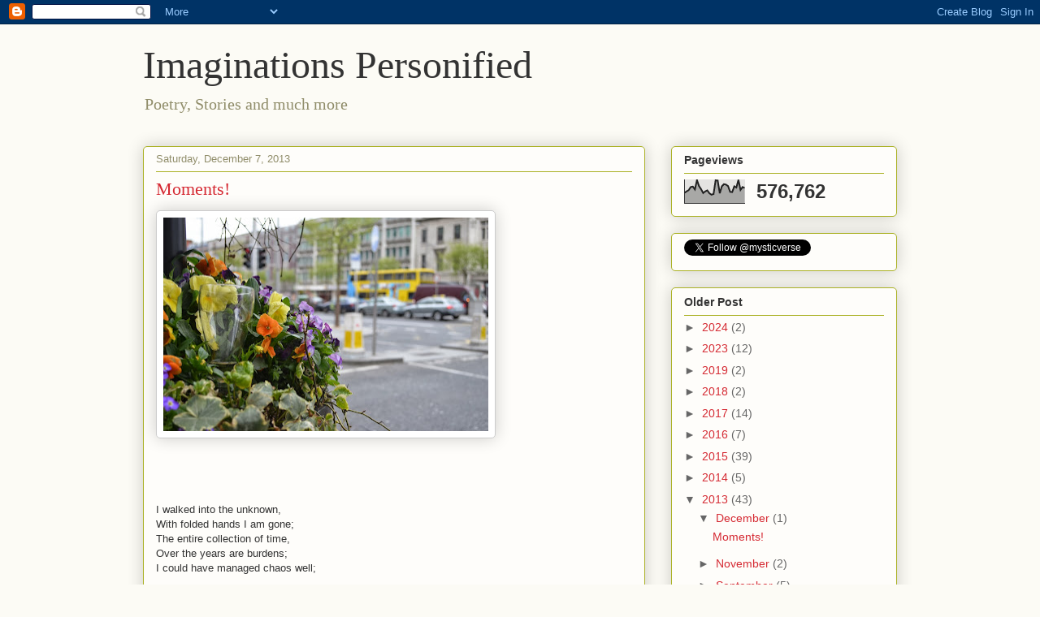

--- FILE ---
content_type: text/html; charset=UTF-8
request_url: https://www.shamsudahmed.com/2013/12/moments.html?showComment=1594894712151
body_size: 23576
content:
<!DOCTYPE html>
<html class='v2' dir='ltr' xmlns='http://www.w3.org/1999/xhtml' xmlns:b='http://www.google.com/2005/gml/b' xmlns:data='http://www.google.com/2005/gml/data' xmlns:expr='http://www.google.com/2005/gml/expr'>
<head>
<link href='https://www.blogger.com/static/v1/widgets/335934321-css_bundle_v2.css' rel='stylesheet' type='text/css'/>
<meta content='width=1100' name='viewport'/>
<meta content='text/html; charset=UTF-8' http-equiv='Content-Type'/>
<meta content='blogger' name='generator'/>
<link href='https://www.shamsudahmed.com/favicon.ico' rel='icon' type='image/x-icon'/>
<link href='http://www.shamsudahmed.com/2013/12/moments.html' rel='canonical'/>
<link rel="alternate" type="application/atom+xml" title="Imaginations Personified - Atom" href="https://www.shamsudahmed.com/feeds/posts/default" />
<link rel="alternate" type="application/rss+xml" title="Imaginations Personified - RSS" href="https://www.shamsudahmed.com/feeds/posts/default?alt=rss" />
<link rel="service.post" type="application/atom+xml" title="Imaginations Personified - Atom" href="https://www.blogger.com/feeds/8109650358556115822/posts/default" />

<link rel="alternate" type="application/atom+xml" title="Imaginations Personified - Atom" href="https://www.shamsudahmed.com/feeds/8739353138395663271/comments/default" />
<!--Can't find substitution for tag [blog.ieCssRetrofitLinks]-->
<link href='https://blogger.googleusercontent.com/img/b/R29vZ2xl/AVvXsEgC5b8kpYlRUZqapP0Rx29snNAlCHorr3NAExCUdSRd1DAa5646SAVh_zJKFkV1ICzNbLLtsABdTmFms9d-4JSL-la3XC8zTyNPt4yt8wSfNOb_8_qQr9Hmmc2oibzIPHJPpLhELvZJQ6U/s400/DSC_0738.JPG' rel='image_src'/>
<meta content='http://www.shamsudahmed.com/2013/12/moments.html' property='og:url'/>
<meta content='Moments!' property='og:title'/>
<meta content='                       I walked into the unknown,  With folded hands I am gone;  The entire collection of time,  Over the years are burdens;...' property='og:description'/>
<meta content='https://blogger.googleusercontent.com/img/b/R29vZ2xl/AVvXsEgC5b8kpYlRUZqapP0Rx29snNAlCHorr3NAExCUdSRd1DAa5646SAVh_zJKFkV1ICzNbLLtsABdTmFms9d-4JSL-la3XC8zTyNPt4yt8wSfNOb_8_qQr9Hmmc2oibzIPHJPpLhELvZJQ6U/w1200-h630-p-k-no-nu/DSC_0738.JPG' property='og:image'/>
<title>Imaginations Personified: Moments!</title>
<style id='page-skin-1' type='text/css'><!--
/*
-----------------------------------------------
Blogger Template Style
Name:     Awesome Inc.
Designer: Tina Chen
URL:      tinachen.org
----------------------------------------------- */
/* Content
----------------------------------------------- */
body {
font: normal normal 13px Arial, Tahoma, Helvetica, FreeSans, sans-serif;
color: #333333;
background: #fcfbf5 none repeat scroll top left;
}
html body .content-outer {
min-width: 0;
max-width: 100%;
width: 100%;
}
a:link {
text-decoration: none;
color: #d52a33;
}
a:visited {
text-decoration: none;
color: #7d181e;
}
a:hover {
text-decoration: underline;
color: #d52a33;
}
.body-fauxcolumn-outer .cap-top {
position: absolute;
z-index: 1;
height: 276px;
width: 100%;
background: transparent none repeat-x scroll top left;
_background-image: none;
}
/* Columns
----------------------------------------------- */
.content-inner {
padding: 0;
}
.header-inner .section {
margin: 0 16px;
}
.tabs-inner .section {
margin: 0 16px;
}
.main-inner {
padding-top: 30px;
}
.main-inner .column-center-inner,
.main-inner .column-left-inner,
.main-inner .column-right-inner {
padding: 0 5px;
}
*+html body .main-inner .column-center-inner {
margin-top: -30px;
}
#layout .main-inner .column-center-inner {
margin-top: 0;
}
/* Header
----------------------------------------------- */
.header-outer {
margin: 0 0 0 0;
background: transparent none repeat scroll 0 0;
}
.Header h1 {
font: normal normal 48px Georgia, Utopia, 'Palatino Linotype', Palatino, serif;
color: #333333;
text-shadow: 0 0 -1px #000000;
}
.Header h1 a {
color: #333333;
}
.Header .description {
font: normal normal 20px Georgia, Utopia, 'Palatino Linotype', Palatino, serif;
color: #908d6a;
}
.header-inner .Header .titlewrapper,
.header-inner .Header .descriptionwrapper {
padding-left: 0;
padding-right: 0;
margin-bottom: 0;
}
.header-inner .Header .titlewrapper {
padding-top: 22px;
}
/* Tabs
----------------------------------------------- */
.tabs-outer {
overflow: hidden;
position: relative;
background: #b3ca88 url(//www.blogblog.com/1kt/awesomeinc/tabs_gradient_light.png) repeat scroll 0 0;
}
#layout .tabs-outer {
overflow: visible;
}
.tabs-cap-top, .tabs-cap-bottom {
position: absolute;
width: 100%;
border-top: 1px solid #908d6a;
}
.tabs-cap-bottom {
bottom: 0;
}
.tabs-inner .widget li a {
display: inline-block;
margin: 0;
padding: .6em 1.5em;
font: normal normal 13px Arial, Tahoma, Helvetica, FreeSans, sans-serif;
color: #333333;
border-top: 1px solid #908d6a;
border-bottom: 1px solid #908d6a;
border-left: 1px solid #908d6a;
height: 16px;
line-height: 16px;
}
.tabs-inner .widget li:last-child a {
border-right: 1px solid #908d6a;
}
.tabs-inner .widget li.selected a, .tabs-inner .widget li a:hover {
background: #63704b url(//www.blogblog.com/1kt/awesomeinc/tabs_gradient_light.png) repeat-x scroll 0 -100px;
color: #ffffff;
}
/* Headings
----------------------------------------------- */
h2 {
font: normal bold 14px Arial, Tahoma, Helvetica, FreeSans, sans-serif;
color: #333333;
}
/* Widgets
----------------------------------------------- */
.main-inner .section {
margin: 0 27px;
padding: 0;
}
.main-inner .column-left-outer,
.main-inner .column-right-outer {
margin-top: 0;
}
#layout .main-inner .column-left-outer,
#layout .main-inner .column-right-outer {
margin-top: 0;
}
.main-inner .column-left-inner,
.main-inner .column-right-inner {
background: transparent none repeat 0 0;
-moz-box-shadow: 0 0 0 rgba(0, 0, 0, .2);
-webkit-box-shadow: 0 0 0 rgba(0, 0, 0, .2);
-goog-ms-box-shadow: 0 0 0 rgba(0, 0, 0, .2);
box-shadow: 0 0 0 rgba(0, 0, 0, .2);
-moz-border-radius: 5px;
-webkit-border-radius: 5px;
-goog-ms-border-radius: 5px;
border-radius: 5px;
}
#layout .main-inner .column-left-inner,
#layout .main-inner .column-right-inner {
margin-top: 0;
}
.sidebar .widget {
font: normal normal 14px Arial, Tahoma, Helvetica, FreeSans, sans-serif;
color: #333333;
}
.sidebar .widget a:link {
color: #d52a33;
}
.sidebar .widget a:visited {
color: #7d181e;
}
.sidebar .widget a:hover {
color: #d52a33;
}
.sidebar .widget h2 {
text-shadow: 0 0 -1px #000000;
}
.main-inner .widget {
background-color: #fefdfa;
border: 1px solid #aab123;
padding: 0 15px 15px;
margin: 20px -16px;
-moz-box-shadow: 0 0 20px rgba(0, 0, 0, .2);
-webkit-box-shadow: 0 0 20px rgba(0, 0, 0, .2);
-goog-ms-box-shadow: 0 0 20px rgba(0, 0, 0, .2);
box-shadow: 0 0 20px rgba(0, 0, 0, .2);
-moz-border-radius: 5px;
-webkit-border-radius: 5px;
-goog-ms-border-radius: 5px;
border-radius: 5px;
}
.main-inner .widget h2 {
margin: 0 -0;
padding: .6em 0 .5em;
border-bottom: 1px solid transparent;
}
.footer-inner .widget h2 {
padding: 0 0 .4em;
border-bottom: 1px solid transparent;
}
.main-inner .widget h2 + div, .footer-inner .widget h2 + div {
border-top: 1px solid #aab123;
padding-top: 8px;
}
.main-inner .widget .widget-content {
margin: 0 -0;
padding: 7px 0 0;
}
.main-inner .widget ul, .main-inner .widget #ArchiveList ul.flat {
margin: -8px -15px 0;
padding: 0;
list-style: none;
}
.main-inner .widget #ArchiveList {
margin: -8px 0 0;
}
.main-inner .widget ul li, .main-inner .widget #ArchiveList ul.flat li {
padding: .5em 15px;
text-indent: 0;
color: #666666;
border-top: 0 solid #aab123;
border-bottom: 1px solid transparent;
}
.main-inner .widget #ArchiveList ul li {
padding-top: .25em;
padding-bottom: .25em;
}
.main-inner .widget ul li:first-child, .main-inner .widget #ArchiveList ul.flat li:first-child {
border-top: none;
}
.main-inner .widget ul li:last-child, .main-inner .widget #ArchiveList ul.flat li:last-child {
border-bottom: none;
}
.post-body {
position: relative;
}
.main-inner .widget .post-body ul {
padding: 0 2.5em;
margin: .5em 0;
list-style: disc;
}
.main-inner .widget .post-body ul li {
padding: 0.25em 0;
margin-bottom: .25em;
color: #333333;
border: none;
}
.footer-inner .widget ul {
padding: 0;
list-style: none;
}
.widget .zippy {
color: #666666;
}
/* Posts
----------------------------------------------- */
body .main-inner .Blog {
padding: 0;
margin-bottom: 1em;
background-color: transparent;
border: none;
-moz-box-shadow: 0 0 0 rgba(0, 0, 0, 0);
-webkit-box-shadow: 0 0 0 rgba(0, 0, 0, 0);
-goog-ms-box-shadow: 0 0 0 rgba(0, 0, 0, 0);
box-shadow: 0 0 0 rgba(0, 0, 0, 0);
}
.main-inner .section:last-child .Blog:last-child {
padding: 0;
margin-bottom: 1em;
}
.main-inner .widget h2.date-header {
margin: 0 -15px 1px;
padding: 0 0 0 0;
font: normal normal 13px Arial, Tahoma, Helvetica, FreeSans, sans-serif;
color: #908d6a;
background: transparent none no-repeat scroll top left;
border-top: 0 solid #aab123;
border-bottom: 1px solid transparent;
-moz-border-radius-topleft: 0;
-moz-border-radius-topright: 0;
-webkit-border-top-left-radius: 0;
-webkit-border-top-right-radius: 0;
border-top-left-radius: 0;
border-top-right-radius: 0;
position: static;
bottom: 100%;
right: 15px;
text-shadow: 0 0 -1px #000000;
}
.main-inner .widget h2.date-header span {
font: normal normal 13px Arial, Tahoma, Helvetica, FreeSans, sans-serif;
display: block;
padding: .5em 15px;
border-left: 0 solid #aab123;
border-right: 0 solid #aab123;
}
.date-outer {
position: relative;
margin: 30px 0 20px;
padding: 0 15px;
background-color: #fefdfa;
border: 1px solid #aab123;
-moz-box-shadow: 0 0 20px rgba(0, 0, 0, .2);
-webkit-box-shadow: 0 0 20px rgba(0, 0, 0, .2);
-goog-ms-box-shadow: 0 0 20px rgba(0, 0, 0, .2);
box-shadow: 0 0 20px rgba(0, 0, 0, .2);
-moz-border-radius: 5px;
-webkit-border-radius: 5px;
-goog-ms-border-radius: 5px;
border-radius: 5px;
}
.date-outer:first-child {
margin-top: 0;
}
.date-outer:last-child {
margin-bottom: 20px;
-moz-border-radius-bottomleft: 5px;
-moz-border-radius-bottomright: 5px;
-webkit-border-bottom-left-radius: 5px;
-webkit-border-bottom-right-radius: 5px;
-goog-ms-border-bottom-left-radius: 5px;
-goog-ms-border-bottom-right-radius: 5px;
border-bottom-left-radius: 5px;
border-bottom-right-radius: 5px;
}
.date-posts {
margin: 0 -0;
padding: 0 0;
clear: both;
}
.post-outer, .inline-ad {
border-top: 1px solid #aab123;
margin: 0 -0;
padding: 15px 0;
}
.post-outer {
padding-bottom: 10px;
}
.post-outer:first-child {
padding-top: 0;
border-top: none;
}
.post-outer:last-child, .inline-ad:last-child {
border-bottom: none;
}
.post-body {
position: relative;
}
.post-body img {
padding: 8px;
background: #ffffff;
border: 1px solid #cccccc;
-moz-box-shadow: 0 0 20px rgba(0, 0, 0, .2);
-webkit-box-shadow: 0 0 20px rgba(0, 0, 0, .2);
box-shadow: 0 0 20px rgba(0, 0, 0, .2);
-moz-border-radius: 5px;
-webkit-border-radius: 5px;
border-radius: 5px;
}
h3.post-title, h4 {
font: normal normal 22px Georgia, Utopia, 'Palatino Linotype', Palatino, serif;
color: #d52a33;
}
h3.post-title a {
font: normal normal 22px Georgia, Utopia, 'Palatino Linotype', Palatino, serif;
color: #d52a33;
}
h3.post-title a:hover {
color: #d52a33;
text-decoration: underline;
}
.post-header {
margin: 0 0 1em;
}
.post-body {
line-height: 1.4;
}
.post-outer h2 {
color: #333333;
}
.post-footer {
margin: 1.5em 0 0;
}
#blog-pager {
padding: 15px;
font-size: 120%;
background-color: #fefdfa;
border: 1px solid #aab123;
-moz-box-shadow: 0 0 20px rgba(0, 0, 0, .2);
-webkit-box-shadow: 0 0 20px rgba(0, 0, 0, .2);
-goog-ms-box-shadow: 0 0 20px rgba(0, 0, 0, .2);
box-shadow: 0 0 20px rgba(0, 0, 0, .2);
-moz-border-radius: 5px;
-webkit-border-radius: 5px;
-goog-ms-border-radius: 5px;
border-radius: 5px;
-moz-border-radius-topleft: 5px;
-moz-border-radius-topright: 5px;
-webkit-border-top-left-radius: 5px;
-webkit-border-top-right-radius: 5px;
-goog-ms-border-top-left-radius: 5px;
-goog-ms-border-top-right-radius: 5px;
border-top-left-radius: 5px;
border-top-right-radius-topright: 5px;
margin-top: 1em;
}
.blog-feeds, .post-feeds {
margin: 1em 0;
text-align: center;
color: #333333;
}
.blog-feeds a, .post-feeds a {
color: #d52a33;
}
.blog-feeds a:visited, .post-feeds a:visited {
color: #7d181e;
}
.blog-feeds a:hover, .post-feeds a:hover {
color: #d52a33;
}
.post-outer .comments {
margin-top: 2em;
}
/* Comments
----------------------------------------------- */
.comments .comments-content .icon.blog-author {
background-repeat: no-repeat;
background-image: url([data-uri]);
}
.comments .comments-content .loadmore a {
border-top: 1px solid #908d6a;
border-bottom: 1px solid #908d6a;
}
.comments .continue {
border-top: 2px solid #908d6a;
}
/* Footer
----------------------------------------------- */
.footer-outer {
margin: -20px 0 -1px;
padding: 20px 0 0;
color: #333333;
overflow: hidden;
}
.footer-fauxborder-left {
border-top: 1px solid #aab123;
background: #fefdfa none repeat scroll 0 0;
-moz-box-shadow: 0 0 20px rgba(0, 0, 0, .2);
-webkit-box-shadow: 0 0 20px rgba(0, 0, 0, .2);
-goog-ms-box-shadow: 0 0 20px rgba(0, 0, 0, .2);
box-shadow: 0 0 20px rgba(0, 0, 0, .2);
margin: 0 -20px;
}
/* Mobile
----------------------------------------------- */
body.mobile {
background-size: auto;
}
.mobile .body-fauxcolumn-outer {
background: transparent none repeat scroll top left;
}
*+html body.mobile .main-inner .column-center-inner {
margin-top: 0;
}
.mobile .main-inner .widget {
padding: 0 0 15px;
}
.mobile .main-inner .widget h2 + div,
.mobile .footer-inner .widget h2 + div {
border-top: none;
padding-top: 0;
}
.mobile .footer-inner .widget h2 {
padding: 0.5em 0;
border-bottom: none;
}
.mobile .main-inner .widget .widget-content {
margin: 0;
padding: 7px 0 0;
}
.mobile .main-inner .widget ul,
.mobile .main-inner .widget #ArchiveList ul.flat {
margin: 0 -15px 0;
}
.mobile .main-inner .widget h2.date-header {
right: 0;
}
.mobile .date-header span {
padding: 0.4em 0;
}
.mobile .date-outer:first-child {
margin-bottom: 0;
border: 1px solid #aab123;
-moz-border-radius-topleft: 5px;
-moz-border-radius-topright: 5px;
-webkit-border-top-left-radius: 5px;
-webkit-border-top-right-radius: 5px;
-goog-ms-border-top-left-radius: 5px;
-goog-ms-border-top-right-radius: 5px;
border-top-left-radius: 5px;
border-top-right-radius: 5px;
}
.mobile .date-outer {
border-color: #aab123;
border-width: 0 1px 1px;
}
.mobile .date-outer:last-child {
margin-bottom: 0;
}
.mobile .main-inner {
padding: 0;
}
.mobile .header-inner .section {
margin: 0;
}
.mobile .post-outer, .mobile .inline-ad {
padding: 5px 0;
}
.mobile .tabs-inner .section {
margin: 0 10px;
}
.mobile .main-inner .widget h2 {
margin: 0;
padding: 0;
}
.mobile .main-inner .widget h2.date-header span {
padding: 0;
}
.mobile .main-inner .widget .widget-content {
margin: 0;
padding: 7px 0 0;
}
.mobile #blog-pager {
border: 1px solid transparent;
background: #fefdfa none repeat scroll 0 0;
}
.mobile .main-inner .column-left-inner,
.mobile .main-inner .column-right-inner {
background: transparent none repeat 0 0;
-moz-box-shadow: none;
-webkit-box-shadow: none;
-goog-ms-box-shadow: none;
box-shadow: none;
}
.mobile .date-posts {
margin: 0;
padding: 0;
}
.mobile .footer-fauxborder-left {
margin: 0;
border-top: inherit;
}
.mobile .main-inner .section:last-child .Blog:last-child {
margin-bottom: 0;
}
.mobile-index-contents {
color: #333333;
}
.mobile .mobile-link-button {
background: #d52a33 url(//www.blogblog.com/1kt/awesomeinc/tabs_gradient_light.png) repeat scroll 0 0;
}
.mobile-link-button a:link, .mobile-link-button a:visited {
color: #ffffff;
}
.mobile .tabs-inner .PageList .widget-content {
background: transparent;
border-top: 1px solid;
border-color: #908d6a;
color: #333333;
}
.mobile .tabs-inner .PageList .widget-content .pagelist-arrow {
border-left: 1px solid #908d6a;
}
#comments-block .comment-footer {
border-bottom:1px solid #000000;
}

--></style>
<style id='template-skin-1' type='text/css'><!--
body {
min-width: 960px;
}
.content-outer, .content-fauxcolumn-outer, .region-inner {
min-width: 960px;
max-width: 960px;
_width: 960px;
}
.main-inner .columns {
padding-left: 0;
padding-right: 310px;
}
.main-inner .fauxcolumn-center-outer {
left: 0;
right: 310px;
/* IE6 does not respect left and right together */
_width: expression(this.parentNode.offsetWidth -
parseInt("0") -
parseInt("310px") + 'px');
}
.main-inner .fauxcolumn-left-outer {
width: 0;
}
.main-inner .fauxcolumn-right-outer {
width: 310px;
}
.main-inner .column-left-outer {
width: 0;
right: 100%;
margin-left: -0;
}
.main-inner .column-right-outer {
width: 310px;
margin-right: -310px;
}
#layout {
min-width: 0;
}
#layout .content-outer {
min-width: 0;
width: 800px;
}
#layout .region-inner {
min-width: 0;
width: auto;
}
--></style>
<script type='text/javascript'>
        (function(i,s,o,g,r,a,m){i['GoogleAnalyticsObject']=r;i[r]=i[r]||function(){
        (i[r].q=i[r].q||[]).push(arguments)},i[r].l=1*new Date();a=s.createElement(o),
        m=s.getElementsByTagName(o)[0];a.async=1;a.src=g;m.parentNode.insertBefore(a,m)
        })(window,document,'script','https://www.google-analytics.com/analytics.js','ga');
        ga('create', 'UA-29543099-1', 'auto', 'blogger');
        ga('blogger.send', 'pageview');
      </script>
<link href='https://www.blogger.com/dyn-css/authorization.css?targetBlogID=8109650358556115822&amp;zx=c3b263c6-63a6-4474-8344-04e0408a287a' media='none' onload='if(media!=&#39;all&#39;)media=&#39;all&#39;' rel='stylesheet'/><noscript><link href='https://www.blogger.com/dyn-css/authorization.css?targetBlogID=8109650358556115822&amp;zx=c3b263c6-63a6-4474-8344-04e0408a287a' rel='stylesheet'/></noscript>
<meta name='google-adsense-platform-account' content='ca-host-pub-1556223355139109'/>
<meta name='google-adsense-platform-domain' content='blogspot.com'/>

<!-- data-ad-client=ca-pub-2841052290711226 -->

</head>
<body class='loading variant-renewable'>
<!--Start of Tawk.to Script-->
<script type='text/javascript'>
var Tawk_API=Tawk_API||{}, Tawk_LoadStart=new Date();
(function(){
var s1=document.createElement("script"),s0=document.getElementsByTagName("script")[0];
s1.async=true;
s1.src='https://embed.tawk.to/58772ede12631a10691457af/default';
s1.charset='UTF-8';
s1.setAttribute('crossorigin','*');
s0.parentNode.insertBefore(s1,s0);
})();
</script>
<!--End of Tawk.to Script-->
<div class='navbar section' id='navbar' name='Navbar'><div class='widget Navbar' data-version='1' id='Navbar1'><script type="text/javascript">
    function setAttributeOnload(object, attribute, val) {
      if(window.addEventListener) {
        window.addEventListener('load',
          function(){ object[attribute] = val; }, false);
      } else {
        window.attachEvent('onload', function(){ object[attribute] = val; });
      }
    }
  </script>
<div id="navbar-iframe-container"></div>
<script type="text/javascript" src="https://apis.google.com/js/platform.js"></script>
<script type="text/javascript">
      gapi.load("gapi.iframes:gapi.iframes.style.bubble", function() {
        if (gapi.iframes && gapi.iframes.getContext) {
          gapi.iframes.getContext().openChild({
              url: 'https://www.blogger.com/navbar/8109650358556115822?po\x3d8739353138395663271\x26origin\x3dhttps://www.shamsudahmed.com',
              where: document.getElementById("navbar-iframe-container"),
              id: "navbar-iframe"
          });
        }
      });
    </script><script type="text/javascript">
(function() {
var script = document.createElement('script');
script.type = 'text/javascript';
script.src = '//pagead2.googlesyndication.com/pagead/js/google_top_exp.js';
var head = document.getElementsByTagName('head')[0];
if (head) {
head.appendChild(script);
}})();
</script>
</div></div>
<div class='body-fauxcolumns'>
<div class='fauxcolumn-outer body-fauxcolumn-outer'>
<div class='cap-top'>
<div class='cap-left'></div>
<div class='cap-right'></div>
</div>
<div class='fauxborder-left'>
<div class='fauxborder-right'></div>
<div class='fauxcolumn-inner'>
</div>
</div>
<div class='cap-bottom'>
<div class='cap-left'></div>
<div class='cap-right'></div>
</div>
</div>
</div>
<div class='content'>
<div class='content-fauxcolumns'>
<div class='fauxcolumn-outer content-fauxcolumn-outer'>
<div class='cap-top'>
<div class='cap-left'></div>
<div class='cap-right'></div>
</div>
<div class='fauxborder-left'>
<div class='fauxborder-right'></div>
<div class='fauxcolumn-inner'>
</div>
</div>
<div class='cap-bottom'>
<div class='cap-left'></div>
<div class='cap-right'></div>
</div>
</div>
</div>
<div class='content-outer'>
<div class='content-cap-top cap-top'>
<div class='cap-left'></div>
<div class='cap-right'></div>
</div>
<div class='fauxborder-left content-fauxborder-left'>
<div class='fauxborder-right content-fauxborder-right'></div>
<div class='content-inner'>
<header>
<div class='header-outer'>
<div class='header-cap-top cap-top'>
<div class='cap-left'></div>
<div class='cap-right'></div>
</div>
<div class='fauxborder-left header-fauxborder-left'>
<div class='fauxborder-right header-fauxborder-right'></div>
<div class='region-inner header-inner'>
<div class='header section' id='header' name='Header'><div class='widget Header' data-version='1' id='Header1'>
<div id='header-inner'>
<div class='titlewrapper'>
<h1 class='title'>
<a href='https://www.shamsudahmed.com/'>
Imaginations Personified
</a>
</h1>
</div>
<div class='descriptionwrapper'>
<p class='description'><span>Poetry, Stories and much more</span></p>
</div>
</div>
</div></div>
</div>
</div>
<div class='header-cap-bottom cap-bottom'>
<div class='cap-left'></div>
<div class='cap-right'></div>
</div>
</div>
</header>
<div class='tabs-outer'>
<div class='tabs-cap-top cap-top'>
<div class='cap-left'></div>
<div class='cap-right'></div>
</div>
<div class='fauxborder-left tabs-fauxborder-left'>
<div class='fauxborder-right tabs-fauxborder-right'></div>
<div class='region-inner tabs-inner'>
<div class='tabs no-items section' id='crosscol' name='Cross-Column'></div>
<div class='tabs no-items section' id='crosscol-overflow' name='Cross-Column 2'></div>
</div>
</div>
<div class='tabs-cap-bottom cap-bottom'>
<div class='cap-left'></div>
<div class='cap-right'></div>
</div>
</div>
<div class='main-outer'>
<div class='main-cap-top cap-top'>
<div class='cap-left'></div>
<div class='cap-right'></div>
</div>
<div class='fauxborder-left main-fauxborder-left'>
<div class='fauxborder-right main-fauxborder-right'></div>
<div class='region-inner main-inner'>
<div class='columns fauxcolumns'>
<div class='fauxcolumn-outer fauxcolumn-center-outer'>
<div class='cap-top'>
<div class='cap-left'></div>
<div class='cap-right'></div>
</div>
<div class='fauxborder-left'>
<div class='fauxborder-right'></div>
<div class='fauxcolumn-inner'>
</div>
</div>
<div class='cap-bottom'>
<div class='cap-left'></div>
<div class='cap-right'></div>
</div>
</div>
<div class='fauxcolumn-outer fauxcolumn-left-outer'>
<div class='cap-top'>
<div class='cap-left'></div>
<div class='cap-right'></div>
</div>
<div class='fauxborder-left'>
<div class='fauxborder-right'></div>
<div class='fauxcolumn-inner'>
</div>
</div>
<div class='cap-bottom'>
<div class='cap-left'></div>
<div class='cap-right'></div>
</div>
</div>
<div class='fauxcolumn-outer fauxcolumn-right-outer'>
<div class='cap-top'>
<div class='cap-left'></div>
<div class='cap-right'></div>
</div>
<div class='fauxborder-left'>
<div class='fauxborder-right'></div>
<div class='fauxcolumn-inner'>
</div>
</div>
<div class='cap-bottom'>
<div class='cap-left'></div>
<div class='cap-right'></div>
</div>
</div>
<!-- corrects IE6 width calculation -->
<div class='columns-inner'>
<div class='column-center-outer'>
<div class='column-center-inner'>
<div class='main section' id='main' name='Main'><div class='widget Blog' data-version='1' id='Blog1'>
<div class='blog-posts hfeed'>

          <div class="date-outer">
        
<h2 class='date-header'><span>Saturday, December 7, 2013</span></h2>

          <div class="date-posts">
        
<div class='post-outer'>
<div class='post hentry' itemprop='blogPost' itemscope='itemscope' itemtype='http://schema.org/BlogPosting'>
<meta content='https://blogger.googleusercontent.com/img/b/R29vZ2xl/AVvXsEgC5b8kpYlRUZqapP0Rx29snNAlCHorr3NAExCUdSRd1DAa5646SAVh_zJKFkV1ICzNbLLtsABdTmFms9d-4JSL-la3XC8zTyNPt4yt8wSfNOb_8_qQr9Hmmc2oibzIPHJPpLhELvZJQ6U/s400/DSC_0738.JPG' itemprop='image_url'/>
<meta content='8109650358556115822' itemprop='blogId'/>
<meta content='8739353138395663271' itemprop='postId'/>
<a name='8739353138395663271'></a>
<h3 class='post-title entry-title' itemprop='name'>
Moments!
</h3>
<div class='post-header'>
<div class='post-header-line-1'></div>
</div>
<div class='post-body entry-content' id='post-body-8739353138395663271' itemprop='description articleBody'>
<div dir="ltr" style="text-align: left;" trbidi="on">
<div class="separator" style="clear: both; text-align: center;">
<a href="https://blogger.googleusercontent.com/img/b/R29vZ2xl/AVvXsEgC5b8kpYlRUZqapP0Rx29snNAlCHorr3NAExCUdSRd1DAa5646SAVh_zJKFkV1ICzNbLLtsABdTmFms9d-4JSL-la3XC8zTyNPt4yt8wSfNOb_8_qQr9Hmmc2oibzIPHJPpLhELvZJQ6U/s1600/DSC_0738.JPG" imageanchor="1" style="clear: left; float: left; margin-bottom: 1em; margin-right: 1em;"><img border="0" height="263" src="https://blogger.googleusercontent.com/img/b/R29vZ2xl/AVvXsEgC5b8kpYlRUZqapP0Rx29snNAlCHorr3NAExCUdSRd1DAa5646SAVh_zJKFkV1ICzNbLLtsABdTmFms9d-4JSL-la3XC8zTyNPt4yt8wSfNOb_8_qQr9Hmmc2oibzIPHJPpLhELvZJQ6U/s400/DSC_0738.JPG" width="400" /></a></div>
<br />
<br />
<br />
<br />
<br />
<br />
<br />
<br />
<br />
<br />
<br />
<br />
<br />
<br />
<br />
<br />
<br />
<br />
<br />
<br />
I walked into the unknown,<br />
With folded hands I am gone;<br />
The entire collection of time,<br />
Over the years are burdens;<br />
I could have managed chaos well;<br />
<br />
You are still a stranger;<br />
Pretending to be my friend,<br />
You never play love song;<br />
You do not bring chocolates;<br />
I am conscious and aware;<br />
You never take me home;<br />
Now those years are gone.<br />
<br />
Why did you let me go?<br />
Everyone gets the exact life he wants;<br />
Come if you need me!<br />
Those were days;<br />
Can never, never be wasted;<br />
Seed me!<br />
<br />
Its all there,<br />
Trust me!<br />
I wanted to tell you the life,<br />
I always wanted to live;<br />
Wanted you to believe!<br />
<br />
This is the moment;<br />
The moment of truth,<br />
<br />
<br />
<br /></div>
<div style='clear: both;'></div>
</div>
<div class='post-footer'>
<div class='post-footer-line post-footer-line-1'><span class='post-author vcard'>
Posted by
<span class='fn' itemprop='author' itemscope='itemscope' itemtype='http://schema.org/Person'>
<meta content='https://www.blogger.com/profile/10402062675521045468' itemprop='url'/>
<a class='g-profile' href='https://www.blogger.com/profile/10402062675521045468' rel='author' title='author profile'>
<span itemprop='name'>Shamsud Ahmed</span>
</a>
</span>
</span>
<span class='post-timestamp'>
at
<meta content='http://www.shamsudahmed.com/2013/12/moments.html' itemprop='url'/>
<a class='timestamp-link' href='https://www.shamsudahmed.com/2013/12/moments.html' rel='bookmark' title='permanent link'><abbr class='published' itemprop='datePublished' title='2013-12-07T00:10:00+05:30'>12:10:00&#8239;AM</abbr></a>
</span>
<span class='post-comment-link'>
</span>
<span class='post-icons'>
<span class='item-action'>
<a href='https://www.blogger.com/email-post/8109650358556115822/8739353138395663271' title='Email Post'>
<img alt='' class='icon-action' height='13' src='//img1.blogblog.com/img/icon18_email.gif' width='18'/>
</a>
</span>
<span class='item-control blog-admin pid-503277881'>
<a href='https://www.blogger.com/post-edit.g?blogID=8109650358556115822&postID=8739353138395663271&from=pencil' title='Edit Post'>
<img alt='' class='icon-action' height='18' src='https://resources.blogblog.com/img/icon18_edit_allbkg.gif' width='18'/>
</a>
</span>
</span>
<span class='post-location'>
</span>
<span class='post-backlinks post-comment-link'>
</span>
<span class='post-labels'>
</span>
</div>
<div class='post-footer-line post-footer-line-2'><div class='post-share-buttons goog-inline-block'>
<a class='goog-inline-block share-button sb-email' href='https://www.blogger.com/share-post.g?blogID=8109650358556115822&postID=8739353138395663271&target=email' target='_blank' title='Email This'><span class='share-button-link-text'>Email This</span></a><a class='goog-inline-block share-button sb-blog' href='https://www.blogger.com/share-post.g?blogID=8109650358556115822&postID=8739353138395663271&target=blog' onclick='window.open(this.href, "_blank", "height=270,width=475"); return false;' target='_blank' title='BlogThis!'><span class='share-button-link-text'>BlogThis!</span></a><a class='goog-inline-block share-button sb-twitter' href='https://www.blogger.com/share-post.g?blogID=8109650358556115822&postID=8739353138395663271&target=twitter' target='_blank' title='Share to X'><span class='share-button-link-text'>Share to X</span></a><a class='goog-inline-block share-button sb-facebook' href='https://www.blogger.com/share-post.g?blogID=8109650358556115822&postID=8739353138395663271&target=facebook' onclick='window.open(this.href, "_blank", "height=430,width=640"); return false;' target='_blank' title='Share to Facebook'><span class='share-button-link-text'>Share to Facebook</span></a><a class='goog-inline-block share-button sb-pinterest' href='https://www.blogger.com/share-post.g?blogID=8109650358556115822&postID=8739353138395663271&target=pinterest' target='_blank' title='Share to Pinterest'><span class='share-button-link-text'>Share to Pinterest</span></a>
</div>
</div>
<div class='post-footer-line post-footer-line-3'></div>
</div>
</div>
<div class='comments' id='comments'>
<a name='comments'></a>
<h4>24 comments:</h4>
<div class='comments-content'>
<script async='async' src='' type='text/javascript'></script>
<script type='text/javascript'>
    (function() {
      var items = null;
      var msgs = null;
      var config = {};

// <![CDATA[
      var cursor = null;
      if (items && items.length > 0) {
        cursor = parseInt(items[items.length - 1].timestamp) + 1;
      }

      var bodyFromEntry = function(entry) {
        var text = (entry &&
                    ((entry.content && entry.content.$t) ||
                     (entry.summary && entry.summary.$t))) ||
            '';
        if (entry && entry.gd$extendedProperty) {
          for (var k in entry.gd$extendedProperty) {
            if (entry.gd$extendedProperty[k].name == 'blogger.contentRemoved') {
              return '<span class="deleted-comment">' + text + '</span>';
            }
          }
        }
        return text;
      }

      var parse = function(data) {
        cursor = null;
        var comments = [];
        if (data && data.feed && data.feed.entry) {
          for (var i = 0, entry; entry = data.feed.entry[i]; i++) {
            var comment = {};
            // comment ID, parsed out of the original id format
            var id = /blog-(\d+).post-(\d+)/.exec(entry.id.$t);
            comment.id = id ? id[2] : null;
            comment.body = bodyFromEntry(entry);
            comment.timestamp = Date.parse(entry.published.$t) + '';
            if (entry.author && entry.author.constructor === Array) {
              var auth = entry.author[0];
              if (auth) {
                comment.author = {
                  name: (auth.name ? auth.name.$t : undefined),
                  profileUrl: (auth.uri ? auth.uri.$t : undefined),
                  avatarUrl: (auth.gd$image ? auth.gd$image.src : undefined)
                };
              }
            }
            if (entry.link) {
              if (entry.link[2]) {
                comment.link = comment.permalink = entry.link[2].href;
              }
              if (entry.link[3]) {
                var pid = /.*comments\/default\/(\d+)\?.*/.exec(entry.link[3].href);
                if (pid && pid[1]) {
                  comment.parentId = pid[1];
                }
              }
            }
            comment.deleteclass = 'item-control blog-admin';
            if (entry.gd$extendedProperty) {
              for (var k in entry.gd$extendedProperty) {
                if (entry.gd$extendedProperty[k].name == 'blogger.itemClass') {
                  comment.deleteclass += ' ' + entry.gd$extendedProperty[k].value;
                } else if (entry.gd$extendedProperty[k].name == 'blogger.displayTime') {
                  comment.displayTime = entry.gd$extendedProperty[k].value;
                }
              }
            }
            comments.push(comment);
          }
        }
        return comments;
      };

      var paginator = function(callback) {
        if (hasMore()) {
          var url = config.feed + '?alt=json&v=2&orderby=published&reverse=false&max-results=50';
          if (cursor) {
            url += '&published-min=' + new Date(cursor).toISOString();
          }
          window.bloggercomments = function(data) {
            var parsed = parse(data);
            cursor = parsed.length < 50 ? null
                : parseInt(parsed[parsed.length - 1].timestamp) + 1
            callback(parsed);
            window.bloggercomments = null;
          }
          url += '&callback=bloggercomments';
          var script = document.createElement('script');
          script.type = 'text/javascript';
          script.src = url;
          document.getElementsByTagName('head')[0].appendChild(script);
        }
      };
      var hasMore = function() {
        return !!cursor;
      };
      var getMeta = function(key, comment) {
        if ('iswriter' == key) {
          var matches = !!comment.author
              && comment.author.name == config.authorName
              && comment.author.profileUrl == config.authorUrl;
          return matches ? 'true' : '';
        } else if ('deletelink' == key) {
          return config.baseUri + '/comment/delete/'
               + config.blogId + '/' + comment.id;
        } else if ('deleteclass' == key) {
          return comment.deleteclass;
        }
        return '';
      };

      var replybox = null;
      var replyUrlParts = null;
      var replyParent = undefined;

      var onReply = function(commentId, domId) {
        if (replybox == null) {
          // lazily cache replybox, and adjust to suit this style:
          replybox = document.getElementById('comment-editor');
          if (replybox != null) {
            replybox.height = '250px';
            replybox.style.display = 'block';
            replyUrlParts = replybox.src.split('#');
          }
        }
        if (replybox && (commentId !== replyParent)) {
          replybox.src = '';
          document.getElementById(domId).insertBefore(replybox, null);
          replybox.src = replyUrlParts[0]
              + (commentId ? '&parentID=' + commentId : '')
              + '#' + replyUrlParts[1];
          replyParent = commentId;
        }
      };

      var hash = (window.location.hash || '#').substring(1);
      var startThread, targetComment;
      if (/^comment-form_/.test(hash)) {
        startThread = hash.substring('comment-form_'.length);
      } else if (/^c[0-9]+$/.test(hash)) {
        targetComment = hash.substring(1);
      }

      // Configure commenting API:
      var configJso = {
        'maxDepth': config.maxThreadDepth
      };
      var provider = {
        'id': config.postId,
        'data': items,
        'loadNext': paginator,
        'hasMore': hasMore,
        'getMeta': getMeta,
        'onReply': onReply,
        'rendered': true,
        'initComment': targetComment,
        'initReplyThread': startThread,
        'config': configJso,
        'messages': msgs
      };

      var render = function() {
        if (window.goog && window.goog.comments) {
          var holder = document.getElementById('comment-holder');
          window.goog.comments.render(holder, provider);
        }
      };

      // render now, or queue to render when library loads:
      if (window.goog && window.goog.comments) {
        render();
      } else {
        window.goog = window.goog || {};
        window.goog.comments = window.goog.comments || {};
        window.goog.comments.loadQueue = window.goog.comments.loadQueue || [];
        window.goog.comments.loadQueue.push(render);
      }
    })();
// ]]>
  </script>
<div id='comment-holder'>
<div class="comment-thread toplevel-thread"><ol id="top-ra"><li class="comment" id="c6185175806952582873"><div class="avatar-image-container"><img src="//resources.blogblog.com/img/blank.gif" alt=""/></div><div class="comment-block"><div class="comment-header"><cite class="user"><a href="https://www.rammafoundationrepair.ca/" rel="nofollow">House foundation repair edmonton</a></cite><span class="icon user "></span><span class="datetime secondary-text"><a rel="nofollow" href="https://www.shamsudahmed.com/2013/12/moments.html?showComment=1601386181695#c6185175806952582873">September 29, 2020 at 6:59&#8239;PM</a></span></div><p class="comment-content">Ramma foundation is a company and a foundation that provide crack repair snow remove and gutter clean service. We are the crack repair foundation in Alberta Edmonton. We provide services like crack repair, gutter clean services, show removal, in short we are the foundation repair in Edmonton. If you are worried about the cracks on your home do not worry we are here to get it repair. If you are worried about snow on your roof, we can remove it. We are here to clean you gutter. </p><span class="comment-actions secondary-text"><a class="comment-reply" target="_self" data-comment-id="6185175806952582873">Reply</a><span class="item-control blog-admin blog-admin pid-691838447"><a target="_self" href="https://www.blogger.com/comment/delete/8109650358556115822/6185175806952582873">Delete</a></span></span></div><div class="comment-replies"><div id="c6185175806952582873-rt" class="comment-thread inline-thread hidden"><span class="thread-toggle thread-expanded"><span class="thread-arrow"></span><span class="thread-count"><a target="_self">Replies</a></span></span><ol id="c6185175806952582873-ra" class="thread-chrome thread-expanded"><div></div><div id="c6185175806952582873-continue" class="continue"><a class="comment-reply" target="_self" data-comment-id="6185175806952582873">Reply</a></div></ol></div></div><div class="comment-replybox-single" id="c6185175806952582873-ce"></div></li><li class="comment" id="c1414605749541375760"><div class="avatar-image-container"><img src="//resources.blogblog.com/img/blank.gif" alt=""/></div><div class="comment-block"><div class="comment-header"><cite class="user"><a href="https://www.bridgecitycabinetry.ca" rel="nofollow">ikea kitchen cabinets saskatoon</a></cite><span class="icon user "></span><span class="datetime secondary-text"><a rel="nofollow" href="https://www.shamsudahmed.com/2013/12/moments.html?showComment=1601391625404#c1414605749541375760">September 29, 2020 at 8:30&#8239;PM</a></span></div><p class="comment-content">Bridge City is a Reputable Cabinetry &amp; Renovations Contractor. We Provide Services in IKEA Kitchen Design and Construction. We are a Quality Renovation Contractor that Renews and Brings Life back to Existing Properties no Matter what kind of Space you are Looking to Renovate: Bathrooms, Living Rooms, Kitchens, or Other Living Spaces. </p><span class="comment-actions secondary-text"><a class="comment-reply" target="_self" data-comment-id="1414605749541375760">Reply</a><span class="item-control blog-admin blog-admin pid-691838447"><a target="_self" href="https://www.blogger.com/comment/delete/8109650358556115822/1414605749541375760">Delete</a></span></span></div><div class="comment-replies"><div id="c1414605749541375760-rt" class="comment-thread inline-thread hidden"><span class="thread-toggle thread-expanded"><span class="thread-arrow"></span><span class="thread-count"><a target="_self">Replies</a></span></span><ol id="c1414605749541375760-ra" class="thread-chrome thread-expanded"><div></div><div id="c1414605749541375760-continue" class="continue"><a class="comment-reply" target="_self" data-comment-id="1414605749541375760">Reply</a></div></ol></div></div><div class="comment-replybox-single" id="c1414605749541375760-ce"></div></li><li class="comment" id="c1133052305372827396"><div class="avatar-image-container"><img src="//resources.blogblog.com/img/blank.gif" alt=""/></div><div class="comment-block"><div class="comment-header"><cite class="user"><a href="https://www.fitnesswithdina.com" rel="nofollow">fitness with dina</a></cite><span class="icon user "></span><span class="datetime secondary-text"><a rel="nofollow" href="https://www.shamsudahmed.com/2013/12/moments.html?showComment=1601393847599#c1133052305372827396">September 29, 2020 at 9:07&#8239;PM</a></span></div><p class="comment-content">Not all hope was lost, though. Remember that determination I was talking about? I knew I was destined for something more; something greater than myself. </p><span class="comment-actions secondary-text"><a class="comment-reply" target="_self" data-comment-id="1133052305372827396">Reply</a><span class="item-control blog-admin blog-admin pid-691838447"><a target="_self" href="https://www.blogger.com/comment/delete/8109650358556115822/1133052305372827396">Delete</a></span></span></div><div class="comment-replies"><div id="c1133052305372827396-rt" class="comment-thread inline-thread hidden"><span class="thread-toggle thread-expanded"><span class="thread-arrow"></span><span class="thread-count"><a target="_self">Replies</a></span></span><ol id="c1133052305372827396-ra" class="thread-chrome thread-expanded"><div></div><div id="c1133052305372827396-continue" class="continue"><a class="comment-reply" target="_self" data-comment-id="1133052305372827396">Reply</a></div></ol></div></div><div class="comment-replybox-single" id="c1133052305372827396-ce"></div></li><li class="comment" id="c4673572100043385126"><div class="avatar-image-container"><img src="//resources.blogblog.com/img/blank.gif" alt=""/></div><div class="comment-block"><div class="comment-header"><cite class="user"><a href="https://www.speedycoursework.co.uk" rel="nofollow">Coursework Help Online Free</a></cite><span class="icon user "></span><span class="datetime secondary-text"><a rel="nofollow" href="https://www.shamsudahmed.com/2013/12/moments.html?showComment=1601394515938#c4673572100043385126">September 29, 2020 at 9:18&#8239;PM</a></span></div><p class="comment-content">As a student, de-motivation and fear of failure can really exhaust students and send you to depression mode. This is the reason, you cannot then enjoy the fruits of academic life like late night parties, social gatherings and relationship. <br></p><span class="comment-actions secondary-text"><a class="comment-reply" target="_self" data-comment-id="4673572100043385126">Reply</a><span class="item-control blog-admin blog-admin pid-691838447"><a target="_self" href="https://www.blogger.com/comment/delete/8109650358556115822/4673572100043385126">Delete</a></span></span></div><div class="comment-replies"><div id="c4673572100043385126-rt" class="comment-thread inline-thread hidden"><span class="thread-toggle thread-expanded"><span class="thread-arrow"></span><span class="thread-count"><a target="_self">Replies</a></span></span><ol id="c4673572100043385126-ra" class="thread-chrome thread-expanded"><div></div><div id="c4673572100043385126-continue" class="continue"><a class="comment-reply" target="_self" data-comment-id="4673572100043385126">Reply</a></div></ol></div></div><div class="comment-replybox-single" id="c4673572100043385126-ce"></div></li><li class="comment" id="c8354989015879299020"><div class="avatar-image-container"><img src="//resources.blogblog.com/img/blank.gif" alt=""/></div><div class="comment-block"><div class="comment-header"><cite class="user"><a href="https://www.essaymania.co.uk/buy-essay-online.php" rel="nofollow">Buy Essay Online Uk</a></cite><span class="icon user "></span><span class="datetime secondary-text"><a rel="nofollow" href="https://www.shamsudahmed.com/2013/12/moments.html?showComment=1614756112795#c8354989015879299020">March 3, 2021 at 12:51&#8239;PM</a></span></div><p class="comment-content">Thanks for nice post, very helpful for me</p><span class="comment-actions secondary-text"><a class="comment-reply" target="_self" data-comment-id="8354989015879299020">Reply</a><span class="item-control blog-admin blog-admin pid-691838447"><a target="_self" href="https://www.blogger.com/comment/delete/8109650358556115822/8354989015879299020">Delete</a></span></span></div><div class="comment-replies"><div id="c8354989015879299020-rt" class="comment-thread inline-thread hidden"><span class="thread-toggle thread-expanded"><span class="thread-arrow"></span><span class="thread-count"><a target="_self">Replies</a></span></span><ol id="c8354989015879299020-ra" class="thread-chrome thread-expanded"><div></div><div id="c8354989015879299020-continue" class="continue"><a class="comment-reply" target="_self" data-comment-id="8354989015879299020">Reply</a></div></ol></div></div><div class="comment-replybox-single" id="c8354989015879299020-ce"></div></li><li class="comment" id="c6890908023864469834"><div class="avatar-image-container"><img src="//www.blogger.com/img/blogger_logo_round_35.png" alt=""/></div><div class="comment-block"><div class="comment-header"><cite class="user"><a href="https://www.blogger.com/profile/05040315360617128456" rel="nofollow">Ramma Foundation Repair</a></cite><span class="icon user "></span><span class="datetime secondary-text"><a rel="nofollow" href="https://www.shamsudahmed.com/2013/12/moments.html?showComment=1622217330544#c6890908023864469834">May 28, 2021 at 9:25&#8239;PM</a></span></div><p class="comment-content">Do my homework for me offers you the most affordable but excellent custom writing services &amp; assistance by professional qualified writers of USA. <a href="https://www.assignmentdoer.com/do-my-college-homework" rel="nofollow">do my homework for me</a> <br></p><span class="comment-actions secondary-text"><a class="comment-reply" target="_self" data-comment-id="6890908023864469834">Reply</a><span class="item-control blog-admin blog-admin pid-751376609"><a target="_self" href="https://www.blogger.com/comment/delete/8109650358556115822/6890908023864469834">Delete</a></span></span></div><div class="comment-replies"><div id="c6890908023864469834-rt" class="comment-thread inline-thread hidden"><span class="thread-toggle thread-expanded"><span class="thread-arrow"></span><span class="thread-count"><a target="_self">Replies</a></span></span><ol id="c6890908023864469834-ra" class="thread-chrome thread-expanded"><div></div><div id="c6890908023864469834-continue" class="continue"><a class="comment-reply" target="_self" data-comment-id="6890908023864469834">Reply</a></div></ol></div></div><div class="comment-replybox-single" id="c6890908023864469834-ce"></div></li><li class="comment" id="c5339355127124497626"><div class="avatar-image-container"><img src="//resources.blogblog.com/img/blank.gif" alt=""/></div><div class="comment-block"><div class="comment-header"><cite class="user"><a href="https://www.gripelectric.net/electrician-near-me-1.html" rel="nofollow">electrician near me</a></cite><span class="icon user "></span><span class="datetime secondary-text"><a rel="nofollow" href="https://www.shamsudahmed.com/2013/12/moments.html?showComment=1628694031003#c5339355127124497626">August 11, 2021 at 8:30&#8239;PM</a></span></div><p class="comment-content">Thanks for sharing this amazing post. Have a task to find electrician who is professional and will do your work at a cheap price in the UK then just make a call to GripElectric with its professional electricians your work will be done in less than 30 minutes without any visiting fees. </p><span class="comment-actions secondary-text"><a class="comment-reply" target="_self" data-comment-id="5339355127124497626">Reply</a><span class="item-control blog-admin blog-admin pid-691838447"><a target="_self" href="https://www.blogger.com/comment/delete/8109650358556115822/5339355127124497626">Delete</a></span></span></div><div class="comment-replies"><div id="c5339355127124497626-rt" class="comment-thread inline-thread hidden"><span class="thread-toggle thread-expanded"><span class="thread-arrow"></span><span class="thread-count"><a target="_self">Replies</a></span></span><ol id="c5339355127124497626-ra" class="thread-chrome thread-expanded"><div></div><div id="c5339355127124497626-continue" class="continue"><a class="comment-reply" target="_self" data-comment-id="5339355127124497626">Reply</a></div></ol></div></div><div class="comment-replybox-single" id="c5339355127124497626-ce"></div></li><li class="comment" id="c7527409421736651077"><div class="avatar-image-container"><img src="//resources.blogblog.com/img/blank.gif" alt=""/></div><div class="comment-block"><div class="comment-header"><cite class="user"><a href="https://www.domyassignmentforme.com/help-homework.php" rel="nofollow">Do My Homework</a></cite><span class="icon user "></span><span class="datetime secondary-text"><a rel="nofollow" href="https://www.shamsudahmed.com/2013/12/moments.html?showComment=1629477986021#c7527409421736651077">August 20, 2021 at 10:16&#8239;PM</a></span></div><p class="comment-content">In the event that I&#39;D KNOWN, the unexpected first portion in a new, tense contemporary YA series from Rebecca Donovan, the top rated creator of the Breathing Series is accessible at this point!</p><span class="comment-actions secondary-text"><a class="comment-reply" target="_self" data-comment-id="7527409421736651077">Reply</a><span class="item-control blog-admin blog-admin pid-691838447"><a target="_self" href="https://www.blogger.com/comment/delete/8109650358556115822/7527409421736651077">Delete</a></span></span></div><div class="comment-replies"><div id="c7527409421736651077-rt" class="comment-thread inline-thread hidden"><span class="thread-toggle thread-expanded"><span class="thread-arrow"></span><span class="thread-count"><a target="_self">Replies</a></span></span><ol id="c7527409421736651077-ra" class="thread-chrome thread-expanded"><div></div><div id="c7527409421736651077-continue" class="continue"><a class="comment-reply" target="_self" data-comment-id="7527409421736651077">Reply</a></div></ol></div></div><div class="comment-replybox-single" id="c7527409421736651077-ce"></div></li><li class="comment" id="c6451081120381806501"><div class="avatar-image-container"><img src="//www.blogger.com/img/blogger_logo_round_35.png" alt=""/></div><div class="comment-block"><div class="comment-header"><cite class="user"><a href="https://www.blogger.com/profile/03837536678981534782" rel="nofollow">Unknown</a></cite><span class="icon user "></span><span class="datetime secondary-text"><a rel="nofollow" href="https://www.shamsudahmed.com/2013/12/moments.html?showComment=1631893587624#c6451081120381806501">September 17, 2021 at 9:16&#8239;PM</a></span></div><p class="comment-content">A jacket is a garment for the upper body, usually extending below the hips. Our <a href="https://www.topcelebsjackets.com/product/pitch-black-snap-tab-leather-jacket/" rel="nofollow">pitch black snap tab leather jacket</a> typically has extraordinary leather material, only available exclusively on topcelebsjakets.com.</p><span class="comment-actions secondary-text"><a class="comment-reply" target="_self" data-comment-id="6451081120381806501">Reply</a><span class="item-control blog-admin blog-admin pid-61937412"><a target="_self" href="https://www.blogger.com/comment/delete/8109650358556115822/6451081120381806501">Delete</a></span></span></div><div class="comment-replies"><div id="c6451081120381806501-rt" class="comment-thread inline-thread hidden"><span class="thread-toggle thread-expanded"><span class="thread-arrow"></span><span class="thread-count"><a target="_self">Replies</a></span></span><ol id="c6451081120381806501-ra" class="thread-chrome thread-expanded"><div></div><div id="c6451081120381806501-continue" class="continue"><a class="comment-reply" target="_self" data-comment-id="6451081120381806501">Reply</a></div></ol></div></div><div class="comment-replybox-single" id="c6451081120381806501-ce"></div></li><li class="comment" id="c4964280383403668572"><div class="avatar-image-container"><img src="//resources.blogblog.com/img/blank.gif" alt=""/></div><div class="comment-block"><div class="comment-header"><cite class="user"><a href="https://alsaautomotive.ae/our-services/machnical/" rel="nofollow">vehicle repair abu dhabi</a></cite><span class="icon user "></span><span class="datetime secondary-text"><a rel="nofollow" href="https://www.shamsudahmed.com/2013/12/moments.html?showComment=1633015157445#c4964280383403668572">September 30, 2021 at 8:49&#8239;PM</a></span></div><p class="comment-content">One of the most important maintenance services for your car, truck or SUV is none other than the oil and filter change. Scheduled maintenance will keep your car running smoothly for years, and it can even help increase the<a href="https://alsaautomotive.ae/our-services/machnical/" rel="nofollow">vehicle repair abu dhabi </a> value if you ever decide to sell your car. ALSA Automotive Repair is pleased to assist you with a complete oil change, lube and filter service.</p><span class="comment-actions secondary-text"><a class="comment-reply" target="_self" data-comment-id="4964280383403668572">Reply</a><span class="item-control blog-admin blog-admin pid-691838447"><a target="_self" href="https://www.blogger.com/comment/delete/8109650358556115822/4964280383403668572">Delete</a></span></span></div><div class="comment-replies"><div id="c4964280383403668572-rt" class="comment-thread inline-thread hidden"><span class="thread-toggle thread-expanded"><span class="thread-arrow"></span><span class="thread-count"><a target="_self">Replies</a></span></span><ol id="c4964280383403668572-ra" class="thread-chrome thread-expanded"><div></div><div id="c4964280383403668572-continue" class="continue"><a class="comment-reply" target="_self" data-comment-id="4964280383403668572">Reply</a></div></ol></div></div><div class="comment-replybox-single" id="c4964280383403668572-ce"></div></li><li class="comment" id="c5826255534454949545"><div class="avatar-image-container"><img src="//www.blogger.com/img/blogger_logo_round_35.png" alt=""/></div><div class="comment-block"><div class="comment-header"><cite class="user"><a href="https://www.blogger.com/profile/11964213998136245567" rel="nofollow">Howell Daniel </a></cite><span class="icon user "></span><span class="datetime secondary-text"><a rel="nofollow" href="https://www.shamsudahmed.com/2013/12/moments.html?showComment=1634059157804#c5826255534454949545">October 12, 2021 at 10:49&#8239;PM</a></span></div><p class="comment-content">That&#39;s why, if you fall into this category, you&#39;ll need someone to keep an eye on your <a href="https://ukcloseprotectionservices.co.uk/chauffeur-security-driver" rel="nofollow">security chauffeur</a><br> kids wherever they are. The person you choose to take care of your children should be trustworthy and honest. We&#39;ve heard of cases where caretakers liaise with kidnappers to abduct children. You don&#39;t want to fall victim to such a racket. UK Close Protection Services are specialists in child protection. When you hire us, we&#39;ll provide you with armed and unarmed bodyguards to protect your family against any harm or kidnap.<br></p><span class="comment-actions secondary-text"><a class="comment-reply" target="_self" data-comment-id="5826255534454949545">Reply</a><span class="item-control blog-admin blog-admin pid-869360561"><a target="_self" href="https://www.blogger.com/comment/delete/8109650358556115822/5826255534454949545">Delete</a></span></span></div><div class="comment-replies"><div id="c5826255534454949545-rt" class="comment-thread inline-thread hidden"><span class="thread-toggle thread-expanded"><span class="thread-arrow"></span><span class="thread-count"><a target="_self">Replies</a></span></span><ol id="c5826255534454949545-ra" class="thread-chrome thread-expanded"><div></div><div id="c5826255534454949545-continue" class="continue"><a class="comment-reply" target="_self" data-comment-id="5826255534454949545">Reply</a></div></ol></div></div><div class="comment-replybox-single" id="c5826255534454949545-ce"></div></li><li class="comment" id="c1430090414514808280"><div class="avatar-image-container"><img src="//www.blogger.com/img/blogger_logo_round_35.png" alt=""/></div><div class="comment-block"><div class="comment-header"><cite class="user"><a href="https://www.blogger.com/profile/11641952661733808047" rel="nofollow">Martin Luiz</a></cite><span class="icon user "></span><span class="datetime secondary-text"><a rel="nofollow" href="https://www.shamsudahmed.com/2013/12/moments.html?showComment=1649918261133#c1430090414514808280">April 14, 2022 at 12:07&#8239;PM</a></span></div><p class="comment-content">Get passing marks with prevalent quality in an assortment of <a href="https://www.masterpaperwriters.com/pay-someone-to-write-a-paper" rel="nofollow">pay to write research paper</a> composing designs. You can pick any arrangement recorded as a hard copy and request help to astonishingly compose your task.</p><span class="comment-actions secondary-text"><a class="comment-reply" target="_self" data-comment-id="1430090414514808280">Reply</a><span class="item-control blog-admin blog-admin pid-558414848"><a target="_self" href="https://www.blogger.com/comment/delete/8109650358556115822/1430090414514808280">Delete</a></span></span></div><div class="comment-replies"><div id="c1430090414514808280-rt" class="comment-thread inline-thread hidden"><span class="thread-toggle thread-expanded"><span class="thread-arrow"></span><span class="thread-count"><a target="_self">Replies</a></span></span><ol id="c1430090414514808280-ra" class="thread-chrome thread-expanded"><div></div><div id="c1430090414514808280-continue" class="continue"><a class="comment-reply" target="_self" data-comment-id="1430090414514808280">Reply</a></div></ol></div></div><div class="comment-replybox-single" id="c1430090414514808280-ce"></div></li><li class="comment" id="c814432100708824235"><div class="avatar-image-container"><img src="//resources.blogblog.com/img/blank.gif" alt=""/></div><div class="comment-block"><div class="comment-header"><cite class="user">Anonymous</cite><span class="icon user "></span><span class="datetime secondary-text"><a rel="nofollow" href="https://www.shamsudahmed.com/2013/12/moments.html?showComment=1649918311006#c814432100708824235">April 14, 2022 at 12:08&#8239;PM</a></span></div><p class="comment-content">We have qualified task <a href="https://www.essaychamp.co.uk/" rel="nofollow">custom essay writing service uk</a> authors who first explore the subjects profoundly on which they will compose. When they complete their examination on a theme given by you, they plan and compute the composing structure, configuration, style and time expected to guarantee top-notch and quick administrations.</p><span class="comment-actions secondary-text"><a class="comment-reply" target="_self" data-comment-id="814432100708824235">Reply</a><span class="item-control blog-admin blog-admin pid-691838447"><a target="_self" href="https://www.blogger.com/comment/delete/8109650358556115822/814432100708824235">Delete</a></span></span></div><div class="comment-replies"><div id="c814432100708824235-rt" class="comment-thread inline-thread hidden"><span class="thread-toggle thread-expanded"><span class="thread-arrow"></span><span class="thread-count"><a target="_self">Replies</a></span></span><ol id="c814432100708824235-ra" class="thread-chrome thread-expanded"><div></div><div id="c814432100708824235-continue" class="continue"><a class="comment-reply" target="_self" data-comment-id="814432100708824235">Reply</a></div></ol></div></div><div class="comment-replybox-single" id="c814432100708824235-ce"></div></li><li class="comment" id="c4453881553227890739"><div class="avatar-image-container"><img src="//www.blogger.com/img/blogger_logo_round_35.png" alt=""/></div><div class="comment-block"><div class="comment-header"><cite class="user"><a href="https://www.blogger.com/profile/03034218953667438026" rel="nofollow">Stelena675</a></cite><span class="icon user "></span><span class="datetime secondary-text"><a rel="nofollow" href="https://www.shamsudahmed.com/2013/12/moments.html?showComment=1650365049225#c4453881553227890739">April 19, 2022 at 4:14&#8239;PM</a></span></div><p class="comment-content">Looking for a luxurious and convenient place to stay in Cabo San Lucas? Look no further than <a href="https://cabosanlucasvillas.net/chef-butler-services/" rel="nofollow">casa cielo cabo</a>. Our luxurious villas offer stunning ocean views, all the amenities you need, and a host of incredible amenities that make your stay truly unforgettable. From our onsite spa to our amazing fitness center, we have everything you need to relax and rejuvenate after a long day of exploring Cabo San Lucas.</p><span class="comment-actions secondary-text"><a class="comment-reply" target="_self" data-comment-id="4453881553227890739">Reply</a><span class="item-control blog-admin blog-admin pid-1411887619"><a target="_self" href="https://www.blogger.com/comment/delete/8109650358556115822/4453881553227890739">Delete</a></span></span></div><div class="comment-replies"><div id="c4453881553227890739-rt" class="comment-thread inline-thread hidden"><span class="thread-toggle thread-expanded"><span class="thread-arrow"></span><span class="thread-count"><a target="_self">Replies</a></span></span><ol id="c4453881553227890739-ra" class="thread-chrome thread-expanded"><div></div><div id="c4453881553227890739-continue" class="continue"><a class="comment-reply" target="_self" data-comment-id="4453881553227890739">Reply</a></div></ol></div></div><div class="comment-replybox-single" id="c4453881553227890739-ce"></div></li><li class="comment" id="c2603991343372028892"><div class="avatar-image-container"><img src="//www.blogger.com/img/blogger_logo_round_35.png" alt=""/></div><div class="comment-block"><div class="comment-header"><cite class="user"><a href="https://www.blogger.com/profile/09541959303140595892" rel="nofollow">Shawn Abi</a></cite><span class="icon user "></span><span class="datetime secondary-text"><a rel="nofollow" href="https://www.shamsudahmed.com/2013/12/moments.html?showComment=1650890267070#c2603991343372028892">April 25, 2022 at 6:07&#8239;PM</a></span></div><p class="comment-content">The most straightforward method for checking a <a href="https://www.samishleather.com/product/mens-dazzling-jet-black-biker-leather-jacket/" rel="nofollow">mens dazzling jet biker leather jacket black</a> or coat is by squeezing the surface of the cowhide. In the event that it is genuine, the surface would appear to be badly creased and pulled. Assuming that it is phony, it would barely have any effect on the surface when impacted by the strain. PS:Genuine cowhide doesn&#39;t break effectively and is very sturdy.</p><span class="comment-actions secondary-text"><a class="comment-reply" target="_self" data-comment-id="2603991343372028892">Reply</a><span class="item-control blog-admin blog-admin pid-1669131168"><a target="_self" href="https://www.blogger.com/comment/delete/8109650358556115822/2603991343372028892">Delete</a></span></span></div><div class="comment-replies"><div id="c2603991343372028892-rt" class="comment-thread inline-thread hidden"><span class="thread-toggle thread-expanded"><span class="thread-arrow"></span><span class="thread-count"><a target="_self">Replies</a></span></span><ol id="c2603991343372028892-ra" class="thread-chrome thread-expanded"><div></div><div id="c2603991343372028892-continue" class="continue"><a class="comment-reply" target="_self" data-comment-id="2603991343372028892">Reply</a></div></ol></div></div><div class="comment-replybox-single" id="c2603991343372028892-ce"></div></li><li class="comment" id="c4232460162730667064"><div class="avatar-image-container"><img src="//resources.blogblog.com/img/blank.gif" alt=""/></div><div class="comment-block"><div class="comment-header"><cite class="user"><a href="https://envirosteam.ca/boat-and-rv-cleaning/" rel="nofollow">Mobile Car Wash Ottawa</a></cite><span class="icon user "></span><span class="datetime secondary-text"><a rel="nofollow" href="https://www.shamsudahmed.com/2013/12/moments.html?showComment=1651132719369#c4232460162730667064">April 28, 2022 at 1:28&#8239;PM</a></span></div><p class="comment-content">Integral Wash is a complete cleaning service for the interior and exterior of the RV that includes.The <a href="https://envirosteam.ca/boat-and-rv-cleaning/" rel="nofollow">Mobile Car Wash Ottawa</a>Complete Cleaning service, the Wheel Polishing service, the Upholstery Cleaning service and the Engine Cleaning service.</p><span class="comment-actions secondary-text"><a class="comment-reply" target="_self" data-comment-id="4232460162730667064">Reply</a><span class="item-control blog-admin blog-admin pid-691838447"><a target="_self" href="https://www.blogger.com/comment/delete/8109650358556115822/4232460162730667064">Delete</a></span></span></div><div class="comment-replies"><div id="c4232460162730667064-rt" class="comment-thread inline-thread hidden"><span class="thread-toggle thread-expanded"><span class="thread-arrow"></span><span class="thread-count"><a target="_self">Replies</a></span></span><ol id="c4232460162730667064-ra" class="thread-chrome thread-expanded"><div></div><div id="c4232460162730667064-continue" class="continue"><a class="comment-reply" target="_self" data-comment-id="4232460162730667064">Reply</a></div></ol></div></div><div class="comment-replybox-single" id="c4232460162730667064-ce"></div></li><li class="comment" id="c7623397425141184020"><div class="avatar-image-container"><img src="//resources.blogblog.com/img/blank.gif" alt=""/></div><div class="comment-block"><div class="comment-header"><cite class="user">Anonymous</cite><span class="icon user "></span><span class="datetime secondary-text"><a rel="nofollow" href="https://www.shamsudahmed.com/2013/12/moments.html?showComment=1657264880542#c7623397425141184020">July 8, 2022 at 12:51&#8239;PM</a></span></div><p class="comment-content">Thanks for sharing the conference video as it&#8217;s difficult to find even the latest ones and you have uploaded of the year 2019 which is even good. I collect most of the information for my finance assignments from such conference videos and if I cant&#8217; find any reliable source then I take assistance from <a href="https://www.professionalessayservice.co.uk/philosophy-essay-topics/" rel="nofollow">philosophy essay samples</a> as they always provide me with the best research content</p><span class="comment-actions secondary-text"><a class="comment-reply" target="_self" data-comment-id="7623397425141184020">Reply</a><span class="item-control blog-admin blog-admin pid-691838447"><a target="_self" href="https://www.blogger.com/comment/delete/8109650358556115822/7623397425141184020">Delete</a></span></span></div><div class="comment-replies"><div id="c7623397425141184020-rt" class="comment-thread inline-thread hidden"><span class="thread-toggle thread-expanded"><span class="thread-arrow"></span><span class="thread-count"><a target="_self">Replies</a></span></span><ol id="c7623397425141184020-ra" class="thread-chrome thread-expanded"><div></div><div id="c7623397425141184020-continue" class="continue"><a class="comment-reply" target="_self" data-comment-id="7623397425141184020">Reply</a></div></ol></div></div><div class="comment-replybox-single" id="c7623397425141184020-ce"></div></li><li class="comment" id="c2634853056374626763"><div class="avatar-image-container"><img src="//resources.blogblog.com/img/blank.gif" alt=""/></div><div class="comment-block"><div class="comment-header"><cite class="user"><a href="https://truffleers.sa/" rel="nofollow">اشتري شوكولاتة جدة</a></cite><span class="icon user "></span><span class="datetime secondary-text"><a rel="nofollow" href="https://www.shamsudahmed.com/2013/12/moments.html?showComment=1657915716313#c2634853056374626763">July 16, 2022 at 1:38&#8239;AM</a></span></div><p class="comment-content">Looking for the best chocolates in Riyadh? Look no further than trufflersa. Our award-winning chocolates are handcrafted with the finest ingredients and delivered to your doorsteps fresh and delicious. Indulge in our tempting<a href="https://truffleers.sa/" rel="nofollow">اشتري شوكولاتة جدة</a> selection of chocolates, made from the finest cocoa beans from all over the world. Whether you&#39;re in the mood for a classic chocolate or something a little more exotic, we have you covered. Order today and enjoy the best chocolates in Riyadh!</p><span class="comment-actions secondary-text"><a class="comment-reply" target="_self" data-comment-id="2634853056374626763">Reply</a><span class="item-control blog-admin blog-admin pid-691838447"><a target="_self" href="https://www.blogger.com/comment/delete/8109650358556115822/2634853056374626763">Delete</a></span></span></div><div class="comment-replies"><div id="c2634853056374626763-rt" class="comment-thread inline-thread hidden"><span class="thread-toggle thread-expanded"><span class="thread-arrow"></span><span class="thread-count"><a target="_self">Replies</a></span></span><ol id="c2634853056374626763-ra" class="thread-chrome thread-expanded"><div></div><div id="c2634853056374626763-continue" class="continue"><a class="comment-reply" target="_self" data-comment-id="2634853056374626763">Reply</a></div></ol></div></div><div class="comment-replybox-single" id="c2634853056374626763-ce"></div></li><li class="comment" id="c8708901532827108571"><div class="avatar-image-container"><img src="//resources.blogblog.com/img/blank.gif" alt=""/></div><div class="comment-block"><div class="comment-header"><cite class="user"><a href="http://www.essayempire.co.uk" rel="nofollow">Write My Essay For Me-EssayEmpire</a></cite><span class="icon user "></span><span class="datetime secondary-text"><a rel="nofollow" href="https://www.shamsudahmed.com/2013/12/moments.html?showComment=1660599932719#c8708901532827108571">August 16, 2022 at 3:15&#8239;AM</a></span></div><p class="comment-content">30 minutes for the typical essayist composing on a console and 1 hour for penmanship. In any case, if the substance needs to remember for profundity research, connections, references, or designs, for example, for a blog article or secondary school exposition, the length can develop to 4 hours.<br></p><span class="comment-actions secondary-text"><a class="comment-reply" target="_self" data-comment-id="8708901532827108571">Reply</a><span class="item-control blog-admin blog-admin pid-691838447"><a target="_self" href="https://www.blogger.com/comment/delete/8109650358556115822/8708901532827108571">Delete</a></span></span></div><div class="comment-replies"><div id="c8708901532827108571-rt" class="comment-thread inline-thread hidden"><span class="thread-toggle thread-expanded"><span class="thread-arrow"></span><span class="thread-count"><a target="_self">Replies</a></span></span><ol id="c8708901532827108571-ra" class="thread-chrome thread-expanded"><div></div><div id="c8708901532827108571-continue" class="continue"><a class="comment-reply" target="_self" data-comment-id="8708901532827108571">Reply</a></div></ol></div></div><div class="comment-replybox-single" id="c8708901532827108571-ce"></div></li><li class="comment" id="c373000448097786957"><div class="avatar-image-container"><img src="//www.blogger.com/img/blogger_logo_round_35.png" alt=""/></div><div class="comment-block"><div class="comment-header"><cite class="user"><a href="https://www.blogger.com/profile/10693056770204426271" rel="nofollow">DavidJaxon</a></cite><span class="icon user "></span><span class="datetime secondary-text"><a rel="nofollow" href="https://www.shamsudahmed.com/2013/12/moments.html?showComment=1680865092733#c373000448097786957">April 7, 2023 at 4:28&#8239;PM</a></span></div><p class="comment-content">A jacket is an upper body garment that often falls below the hips. The essential thing to keep in mind when looking for the ideal <a href="https://www.americansjacket.com/products/chris-pratt-guardians-of-the-galaxy-3-jacket" rel="nofollow">Guardians of The Galaxy 3 Jacket</a> for yourself is that it must be tailored according to your taste and preferences.</p><span class="comment-actions secondary-text"><a class="comment-reply" target="_self" data-comment-id="373000448097786957">Reply</a><span class="item-control blog-admin blog-admin pid-917615463"><a target="_self" href="https://www.blogger.com/comment/delete/8109650358556115822/373000448097786957">Delete</a></span></span></div><div class="comment-replies"><div id="c373000448097786957-rt" class="comment-thread inline-thread hidden"><span class="thread-toggle thread-expanded"><span class="thread-arrow"></span><span class="thread-count"><a target="_self">Replies</a></span></span><ol id="c373000448097786957-ra" class="thread-chrome thread-expanded"><div></div><div id="c373000448097786957-continue" class="continue"><a class="comment-reply" target="_self" data-comment-id="373000448097786957">Reply</a></div></ol></div></div><div class="comment-replybox-single" id="c373000448097786957-ce"></div></li><li class="comment" id="c684481596022351633"><div class="avatar-image-container"><img src="//www.blogger.com/img/blogger_logo_round_35.png" alt=""/></div><div class="comment-block"><div class="comment-header"><cite class="user"><a href="https://www.blogger.com/profile/01387976652845737594" rel="nofollow">ZuhayrWafiq</a></cite><span class="icon user "></span><span class="datetime secondary-text"><a rel="nofollow" href="https://www.shamsudahmed.com/2013/12/moments.html?showComment=1681709962536#c684481596022351633">April 17, 2023 at 11:09&#8239;AM</a></span></div><p class="comment-content">Moments are noteworthy or unforgettable occasions or experiences that are meaningful on a personal or emotional level. These could be happy occasions like a graduation, wedding, or child&#39;s birth, or unhappy ones like a loved one&#39;s passing, a terrible experience, or a significant failure. <a href="https://www.vvasglobal.com/" rel="nofollow">Bookkeeping And Accounting Firms In Dubai</a></p><span class="comment-actions secondary-text"><a class="comment-reply" target="_self" data-comment-id="684481596022351633">Reply</a><span class="item-control blog-admin blog-admin pid-436630978"><a target="_self" href="https://www.blogger.com/comment/delete/8109650358556115822/684481596022351633">Delete</a></span></span></div><div class="comment-replies"><div id="c684481596022351633-rt" class="comment-thread inline-thread hidden"><span class="thread-toggle thread-expanded"><span class="thread-arrow"></span><span class="thread-count"><a target="_self">Replies</a></span></span><ol id="c684481596022351633-ra" class="thread-chrome thread-expanded"><div></div><div id="c684481596022351633-continue" class="continue"><a class="comment-reply" target="_self" data-comment-id="684481596022351633">Reply</a></div></ol></div></div><div class="comment-replybox-single" id="c684481596022351633-ce"></div></li><li class="comment" id="c2127256989543352121"><div class="avatar-image-container"><img src="//4.bp.blogspot.com/-b3alv8hTsW4/ZJNaNdvh0OI/AAAAAAAAALs/LoqWvGT_Un4dUTRctKf91qf9mA90OwpuwCK4BGAYYCw/s35/Shoplectic%252520logo.jpg" alt=""/></div><div class="comment-block"><div class="comment-header"><cite class="user"><a href="https://www.blogger.com/profile/03158863657996706938" rel="nofollow">Shoplectic</a></cite><span class="icon user "></span><span class="datetime secondary-text"><a rel="nofollow" href="https://www.shamsudahmed.com/2013/12/moments.html?showComment=1682613318186#c2127256989543352121">April 27, 2023 at 10:05&#8239;PM</a></span></div><p class="comment-content">However, if the information is needed for in-depth study, linkages, references, or designs. Our opulent villas provide breathtaking ocean views, all the <a href="https://www.shoplectic.com/product/rebecca-welton-ted-lasso-season-3-pink-coat/" rel="nofollow">Ted Lasso Season 3 Pink Coat</a> conveniences you require, and a bevy of amazing extras that will make your trip absolutely unforgettable.</p><span class="comment-actions secondary-text"><a class="comment-reply" target="_self" data-comment-id="2127256989543352121">Reply</a><span class="item-control blog-admin blog-admin pid-53233977"><a target="_self" href="https://www.blogger.com/comment/delete/8109650358556115822/2127256989543352121">Delete</a></span></span></div><div class="comment-replies"><div id="c2127256989543352121-rt" class="comment-thread inline-thread hidden"><span class="thread-toggle thread-expanded"><span class="thread-arrow"></span><span class="thread-count"><a target="_self">Replies</a></span></span><ol id="c2127256989543352121-ra" class="thread-chrome thread-expanded"><div></div><div id="c2127256989543352121-continue" class="continue"><a class="comment-reply" target="_self" data-comment-id="2127256989543352121">Reply</a></div></ol></div></div><div class="comment-replybox-single" id="c2127256989543352121-ce"></div></li><li class="comment" id="c4039333334531743702"><div class="avatar-image-container"><img src="//1.bp.blogspot.com/-yrs7U31Hwm8/ZKWt2I_l9uI/AAAAAAAAABQ/B04-TvOY68McAx9AphY90j8SWiUpqjwkQCK4BGAYYCw/s35/Kent%252520Silvester%252520ID%252520Picture.jpeg" alt=""/></div><div class="comment-block"><div class="comment-header"><cite class="user"><a href="https://www.blogger.com/profile/03852846610428976085" rel="nofollow">KentSilvester</a></cite><span class="icon user "></span><span class="datetime secondary-text"><a rel="nofollow" href="https://www.shamsudahmed.com/2013/12/moments.html?showComment=1682692141550#c4039333334531743702">April 28, 2023 at 7:59&#8239;PM</a></span></div><p class="comment-content">If it is real, the surface would look to be severely torn and crumpled. Even if it&#39;s a fake, the strain&#39;s effect on it would hardly be noticeable on the surface. <a href="https://digimarketinginc.com/" rel="nofollow">digimarketinginc.com</a></p><span class="comment-actions secondary-text"><a class="comment-reply" target="_self" data-comment-id="4039333334531743702">Reply</a><span class="item-control blog-admin blog-admin pid-480191753"><a target="_self" href="https://www.blogger.com/comment/delete/8109650358556115822/4039333334531743702">Delete</a></span></span></div><div class="comment-replies"><div id="c4039333334531743702-rt" class="comment-thread inline-thread hidden"><span class="thread-toggle thread-expanded"><span class="thread-arrow"></span><span class="thread-count"><a target="_self">Replies</a></span></span><ol id="c4039333334531743702-ra" class="thread-chrome thread-expanded"><div></div><div id="c4039333334531743702-continue" class="continue"><a class="comment-reply" target="_self" data-comment-id="4039333334531743702">Reply</a></div></ol></div></div><div class="comment-replybox-single" id="c4039333334531743702-ce"></div></li><li class="comment" id="c3124203905626337438"><div class="avatar-image-container"><img src="//www.blogger.com/img/blogger_logo_round_35.png" alt=""/></div><div class="comment-block"><div class="comment-header"><cite class="user"><a href="https://www.blogger.com/profile/10372963653913034252" rel="nofollow">ZoeyWinston</a></cite><span class="icon user "></span><span class="datetime secondary-text"><a rel="nofollow" href="https://www.shamsudahmed.com/2013/12/moments.html?showComment=1685651375789#c3124203905626337438">June 2, 2023 at 1:59&#8239;AM</a></span></div><p class="comment-content">Our opulent villas provide breathtaking ocean views, all the conveniences you want, plus a bevy of amazing extras that will make your trip absolutely unforgettable. <a href="https://financemonkey.uk/" rel="nofollow">Online Accountants</a></p><span class="comment-actions secondary-text"><a class="comment-reply" target="_self" data-comment-id="3124203905626337438">Reply</a><span class="item-control blog-admin blog-admin pid-183687358"><a target="_self" href="https://www.blogger.com/comment/delete/8109650358556115822/3124203905626337438">Delete</a></span></span></div><div class="comment-replies"><div id="c3124203905626337438-rt" class="comment-thread inline-thread hidden"><span class="thread-toggle thread-expanded"><span class="thread-arrow"></span><span class="thread-count"><a target="_self">Replies</a></span></span><ol id="c3124203905626337438-ra" class="thread-chrome thread-expanded"><div></div><div id="c3124203905626337438-continue" class="continue"><a class="comment-reply" target="_self" data-comment-id="3124203905626337438">Reply</a></div></ol></div></div><div class="comment-replybox-single" id="c3124203905626337438-ce"></div></li></ol><div id="top-continue" class="continue"><a class="comment-reply" target="_self">Add comment</a></div><div class="comment-replybox-thread" id="top-ce"></div><div class="loadmore hidden" data-post-id="8739353138395663271"><a target="_self">Load more...</a></div></div>
</div>
</div>
<p class='comment-footer'>
<div class='comment-form'>
<a name='comment-form'></a>
<p>Criticize or laud, because whether it&#39;s critique or accolade, I respect and appreciate it.</p>
<a href='https://www.blogger.com/comment/frame/8109650358556115822?po=8739353138395663271&hl=en&saa=85391&origin=https://www.shamsudahmed.com' id='comment-editor-src'></a>
<iframe allowtransparency='true' class='blogger-iframe-colorize blogger-comment-from-post' frameborder='0' height='410px' id='comment-editor' name='comment-editor' src='' width='100%'></iframe>
<script src='https://www.blogger.com/static/v1/jsbin/2830521187-comment_from_post_iframe.js' type='text/javascript'></script>
<script type='text/javascript'>
      BLOG_CMT_createIframe('https://www.blogger.com/rpc_relay.html');
    </script>
</div>
</p>
<div id='backlinks-container'>
<div id='Blog1_backlinks-container'>
</div>
</div>
</div>
</div>
<div class='inline-ad'>
<script type="text/javascript">
    google_ad_client = "ca-pub-2841052290711226";
    google_ad_host = "ca-host-pub-1556223355139109";
    google_ad_host_channel = "L0007";
    google_ad_slot = "2173325647";
    google_ad_width = 300;
    google_ad_height = 250;
</script>
<!-- iamdirtyineedwashing_main_Blog1_300x250_as -->
<script type="text/javascript"
src="//pagead2.googlesyndication.com/pagead/show_ads.js">
</script>
</div>

        </div></div>
      
</div>
<div class='blog-pager' id='blog-pager'>
<span id='blog-pager-newer-link'>
<a class='blog-pager-newer-link' href='https://www.shamsudahmed.com/2014/01/brontidethe-thunder-inside.html' id='Blog1_blog-pager-newer-link' title='Newer Post'>Newer Post</a>
</span>
<span id='blog-pager-older-link'>
<a class='blog-pager-older-link' href='https://www.shamsudahmed.com/2013/11/to-unknown.html' id='Blog1_blog-pager-older-link' title='Older Post'>Older Post</a>
</span>
<a class='home-link' href='https://www.shamsudahmed.com/'>Home</a>
</div>
<div class='clear'></div>
<div class='post-feeds'>
<div class='feed-links'>
Subscribe to:
<a class='feed-link' href='https://www.shamsudahmed.com/feeds/8739353138395663271/comments/default' target='_blank' type='application/atom+xml'>Post Comments (Atom)</a>
</div>
</div>
</div><div class='widget HTML' data-version='1' id='HTML17'>
<h2 class='title'>My Poem on Radio</h2>
<div class='widget-content'>
<iframe width="560" height="315" src="//www.youtube.com/embed/NKdr_dZBmGA" frameborder="0" allowfullscreen></iframe>
</div>
<div class='clear'></div>
</div>
<div class='widget Followers' data-version='1' id='Followers2'>
<h2 class='title'>Followers</h2>
<div class='widget-content'>
<div id='Followers2-wrapper'>
<div style='margin-right:2px;'>
<div><script type="text/javascript" src="https://apis.google.com/js/platform.js"></script>
<div id="followers-iframe-container"></div>
<script type="text/javascript">
    window.followersIframe = null;
    function followersIframeOpen(url) {
      gapi.load("gapi.iframes", function() {
        if (gapi.iframes && gapi.iframes.getContext) {
          window.followersIframe = gapi.iframes.getContext().openChild({
            url: url,
            where: document.getElementById("followers-iframe-container"),
            messageHandlersFilter: gapi.iframes.CROSS_ORIGIN_IFRAMES_FILTER,
            messageHandlers: {
              '_ready': function(obj) {
                window.followersIframe.getIframeEl().height = obj.height;
              },
              'reset': function() {
                window.followersIframe.close();
                followersIframeOpen("https://www.blogger.com/followers/frame/8109650358556115822?colors\x3dCgt0cmFuc3BhcmVudBILdHJhbnNwYXJlbnQaByMzMzMzMzMiByNkNTJhMzMqByNmY2ZiZjUyByMzMzMzMzM6ByMzMzMzMzNCByNkNTJhMzNKByM2NjY2NjZSByNkNTJhMzNaC3RyYW5zcGFyZW50\x26pageSize\x3d21\x26hl\x3den\x26origin\x3dhttps://www.shamsudahmed.com");
              },
              'open': function(url) {
                window.followersIframe.close();
                followersIframeOpen(url);
              }
            }
          });
        }
      });
    }
    followersIframeOpen("https://www.blogger.com/followers/frame/8109650358556115822?colors\x3dCgt0cmFuc3BhcmVudBILdHJhbnNwYXJlbnQaByMzMzMzMzMiByNkNTJhMzMqByNmY2ZiZjUyByMzMzMzMzM6ByMzMzMzMzNCByNkNTJhMzNKByM2NjY2NjZSByNkNTJhMzNaC3RyYW5zcGFyZW50\x26pageSize\x3d21\x26hl\x3den\x26origin\x3dhttps://www.shamsudahmed.com");
  </script></div>
</div>
</div>
<div class='clear'></div>
</div>
</div></div>
</div>
</div>
<div class='column-left-outer'>
<div class='column-left-inner'>
<aside>
</aside>
</div>
</div>
<div class='column-right-outer'>
<div class='column-right-inner'>
<aside>
<div class='sidebar section' id='sidebar-right-1'><div class='widget Stats' data-version='1' id='Stats1'>
<h2>Pageviews</h2>
<div class='widget-content'>
<div id='Stats1_content' style='display: none;'>
<script src='https://www.gstatic.com/charts/loader.js' type='text/javascript'></script>
<span id='Stats1_sparklinespan' style='display:inline-block; width:75px; height:30px'></span>
<span class='counter-wrapper text-counter-wrapper' id='Stats1_totalCount'>
</span>
<div class='clear'></div>
</div>
</div>
</div><div class='widget HTML' data-version='1' id='HTML15'>
<div class='widget-content'>
<a href="https://twitter.com/mysticverse" class="twitter-follow-button" data-show-count="false">Follow @mysticverse</a>
<script>!function(d,s,id){var js,fjs=d.getElementsByTagName(s)[0];if(!d.getElementById(id)){js=d.createElement(s);js.id=id;js.src="//platform.twitter.com/widgets.js";fjs.parentNode.insertBefore(js,fjs);}}(document,"script","twitter-wjs");</script>
</div>
<div class='clear'></div>
</div><div class='widget BlogArchive' data-version='1' id='BlogArchive1'>
<h2>Older Post</h2>
<div class='widget-content'>
<div id='ArchiveList'>
<div id='BlogArchive1_ArchiveList'>
<ul class='hierarchy'>
<li class='archivedate collapsed'>
<a class='toggle' href='javascript:void(0)'>
<span class='zippy'>

        &#9658;&#160;
      
</span>
</a>
<a class='post-count-link' href='https://www.shamsudahmed.com/2024/'>
2024
</a>
<span class='post-count' dir='ltr'>(2)</span>
<ul class='hierarchy'>
<li class='archivedate collapsed'>
<a class='toggle' href='javascript:void(0)'>
<span class='zippy'>

        &#9658;&#160;
      
</span>
</a>
<a class='post-count-link' href='https://www.shamsudahmed.com/2024/03/'>
March
</a>
<span class='post-count' dir='ltr'>(1)</span>
</li>
</ul>
<ul class='hierarchy'>
<li class='archivedate collapsed'>
<a class='toggle' href='javascript:void(0)'>
<span class='zippy'>

        &#9658;&#160;
      
</span>
</a>
<a class='post-count-link' href='https://www.shamsudahmed.com/2024/01/'>
January
</a>
<span class='post-count' dir='ltr'>(1)</span>
</li>
</ul>
</li>
</ul>
<ul class='hierarchy'>
<li class='archivedate collapsed'>
<a class='toggle' href='javascript:void(0)'>
<span class='zippy'>

        &#9658;&#160;
      
</span>
</a>
<a class='post-count-link' href='https://www.shamsudahmed.com/2023/'>
2023
</a>
<span class='post-count' dir='ltr'>(12)</span>
<ul class='hierarchy'>
<li class='archivedate collapsed'>
<a class='toggle' href='javascript:void(0)'>
<span class='zippy'>

        &#9658;&#160;
      
</span>
</a>
<a class='post-count-link' href='https://www.shamsudahmed.com/2023/12/'>
December
</a>
<span class='post-count' dir='ltr'>(10)</span>
</li>
</ul>
<ul class='hierarchy'>
<li class='archivedate collapsed'>
<a class='toggle' href='javascript:void(0)'>
<span class='zippy'>

        &#9658;&#160;
      
</span>
</a>
<a class='post-count-link' href='https://www.shamsudahmed.com/2023/02/'>
February
</a>
<span class='post-count' dir='ltr'>(2)</span>
</li>
</ul>
</li>
</ul>
<ul class='hierarchy'>
<li class='archivedate collapsed'>
<a class='toggle' href='javascript:void(0)'>
<span class='zippy'>

        &#9658;&#160;
      
</span>
</a>
<a class='post-count-link' href='https://www.shamsudahmed.com/2019/'>
2019
</a>
<span class='post-count' dir='ltr'>(2)</span>
<ul class='hierarchy'>
<li class='archivedate collapsed'>
<a class='toggle' href='javascript:void(0)'>
<span class='zippy'>

        &#9658;&#160;
      
</span>
</a>
<a class='post-count-link' href='https://www.shamsudahmed.com/2019/06/'>
June
</a>
<span class='post-count' dir='ltr'>(1)</span>
</li>
</ul>
<ul class='hierarchy'>
<li class='archivedate collapsed'>
<a class='toggle' href='javascript:void(0)'>
<span class='zippy'>

        &#9658;&#160;
      
</span>
</a>
<a class='post-count-link' href='https://www.shamsudahmed.com/2019/04/'>
April
</a>
<span class='post-count' dir='ltr'>(1)</span>
</li>
</ul>
</li>
</ul>
<ul class='hierarchy'>
<li class='archivedate collapsed'>
<a class='toggle' href='javascript:void(0)'>
<span class='zippy'>

        &#9658;&#160;
      
</span>
</a>
<a class='post-count-link' href='https://www.shamsudahmed.com/2018/'>
2018
</a>
<span class='post-count' dir='ltr'>(2)</span>
<ul class='hierarchy'>
<li class='archivedate collapsed'>
<a class='toggle' href='javascript:void(0)'>
<span class='zippy'>

        &#9658;&#160;
      
</span>
</a>
<a class='post-count-link' href='https://www.shamsudahmed.com/2018/09/'>
September
</a>
<span class='post-count' dir='ltr'>(1)</span>
</li>
</ul>
<ul class='hierarchy'>
<li class='archivedate collapsed'>
<a class='toggle' href='javascript:void(0)'>
<span class='zippy'>

        &#9658;&#160;
      
</span>
</a>
<a class='post-count-link' href='https://www.shamsudahmed.com/2018/03/'>
March
</a>
<span class='post-count' dir='ltr'>(1)</span>
</li>
</ul>
</li>
</ul>
<ul class='hierarchy'>
<li class='archivedate collapsed'>
<a class='toggle' href='javascript:void(0)'>
<span class='zippy'>

        &#9658;&#160;
      
</span>
</a>
<a class='post-count-link' href='https://www.shamsudahmed.com/2017/'>
2017
</a>
<span class='post-count' dir='ltr'>(14)</span>
<ul class='hierarchy'>
<li class='archivedate collapsed'>
<a class='toggle' href='javascript:void(0)'>
<span class='zippy'>

        &#9658;&#160;
      
</span>
</a>
<a class='post-count-link' href='https://www.shamsudahmed.com/2017/08/'>
August
</a>
<span class='post-count' dir='ltr'>(1)</span>
</li>
</ul>
<ul class='hierarchy'>
<li class='archivedate collapsed'>
<a class='toggle' href='javascript:void(0)'>
<span class='zippy'>

        &#9658;&#160;
      
</span>
</a>
<a class='post-count-link' href='https://www.shamsudahmed.com/2017/07/'>
July
</a>
<span class='post-count' dir='ltr'>(1)</span>
</li>
</ul>
<ul class='hierarchy'>
<li class='archivedate collapsed'>
<a class='toggle' href='javascript:void(0)'>
<span class='zippy'>

        &#9658;&#160;
      
</span>
</a>
<a class='post-count-link' href='https://www.shamsudahmed.com/2017/05/'>
May
</a>
<span class='post-count' dir='ltr'>(1)</span>
</li>
</ul>
<ul class='hierarchy'>
<li class='archivedate collapsed'>
<a class='toggle' href='javascript:void(0)'>
<span class='zippy'>

        &#9658;&#160;
      
</span>
</a>
<a class='post-count-link' href='https://www.shamsudahmed.com/2017/02/'>
February
</a>
<span class='post-count' dir='ltr'>(1)</span>
</li>
</ul>
<ul class='hierarchy'>
<li class='archivedate collapsed'>
<a class='toggle' href='javascript:void(0)'>
<span class='zippy'>

        &#9658;&#160;
      
</span>
</a>
<a class='post-count-link' href='https://www.shamsudahmed.com/2017/01/'>
January
</a>
<span class='post-count' dir='ltr'>(10)</span>
</li>
</ul>
</li>
</ul>
<ul class='hierarchy'>
<li class='archivedate collapsed'>
<a class='toggle' href='javascript:void(0)'>
<span class='zippy'>

        &#9658;&#160;
      
</span>
</a>
<a class='post-count-link' href='https://www.shamsudahmed.com/2016/'>
2016
</a>
<span class='post-count' dir='ltr'>(7)</span>
<ul class='hierarchy'>
<li class='archivedate collapsed'>
<a class='toggle' href='javascript:void(0)'>
<span class='zippy'>

        &#9658;&#160;
      
</span>
</a>
<a class='post-count-link' href='https://www.shamsudahmed.com/2016/12/'>
December
</a>
<span class='post-count' dir='ltr'>(5)</span>
</li>
</ul>
<ul class='hierarchy'>
<li class='archivedate collapsed'>
<a class='toggle' href='javascript:void(0)'>
<span class='zippy'>

        &#9658;&#160;
      
</span>
</a>
<a class='post-count-link' href='https://www.shamsudahmed.com/2016/02/'>
February
</a>
<span class='post-count' dir='ltr'>(2)</span>
</li>
</ul>
</li>
</ul>
<ul class='hierarchy'>
<li class='archivedate collapsed'>
<a class='toggle' href='javascript:void(0)'>
<span class='zippy'>

        &#9658;&#160;
      
</span>
</a>
<a class='post-count-link' href='https://www.shamsudahmed.com/2015/'>
2015
</a>
<span class='post-count' dir='ltr'>(39)</span>
<ul class='hierarchy'>
<li class='archivedate collapsed'>
<a class='toggle' href='javascript:void(0)'>
<span class='zippy'>

        &#9658;&#160;
      
</span>
</a>
<a class='post-count-link' href='https://www.shamsudahmed.com/2015/12/'>
December
</a>
<span class='post-count' dir='ltr'>(1)</span>
</li>
</ul>
<ul class='hierarchy'>
<li class='archivedate collapsed'>
<a class='toggle' href='javascript:void(0)'>
<span class='zippy'>

        &#9658;&#160;
      
</span>
</a>
<a class='post-count-link' href='https://www.shamsudahmed.com/2015/10/'>
October
</a>
<span class='post-count' dir='ltr'>(2)</span>
</li>
</ul>
<ul class='hierarchy'>
<li class='archivedate collapsed'>
<a class='toggle' href='javascript:void(0)'>
<span class='zippy'>

        &#9658;&#160;
      
</span>
</a>
<a class='post-count-link' href='https://www.shamsudahmed.com/2015/09/'>
September
</a>
<span class='post-count' dir='ltr'>(5)</span>
</li>
</ul>
<ul class='hierarchy'>
<li class='archivedate collapsed'>
<a class='toggle' href='javascript:void(0)'>
<span class='zippy'>

        &#9658;&#160;
      
</span>
</a>
<a class='post-count-link' href='https://www.shamsudahmed.com/2015/08/'>
August
</a>
<span class='post-count' dir='ltr'>(13)</span>
</li>
</ul>
<ul class='hierarchy'>
<li class='archivedate collapsed'>
<a class='toggle' href='javascript:void(0)'>
<span class='zippy'>

        &#9658;&#160;
      
</span>
</a>
<a class='post-count-link' href='https://www.shamsudahmed.com/2015/07/'>
July
</a>
<span class='post-count' dir='ltr'>(13)</span>
</li>
</ul>
<ul class='hierarchy'>
<li class='archivedate collapsed'>
<a class='toggle' href='javascript:void(0)'>
<span class='zippy'>

        &#9658;&#160;
      
</span>
</a>
<a class='post-count-link' href='https://www.shamsudahmed.com/2015/06/'>
June
</a>
<span class='post-count' dir='ltr'>(1)</span>
</li>
</ul>
<ul class='hierarchy'>
<li class='archivedate collapsed'>
<a class='toggle' href='javascript:void(0)'>
<span class='zippy'>

        &#9658;&#160;
      
</span>
</a>
<a class='post-count-link' href='https://www.shamsudahmed.com/2015/03/'>
March
</a>
<span class='post-count' dir='ltr'>(1)</span>
</li>
</ul>
<ul class='hierarchy'>
<li class='archivedate collapsed'>
<a class='toggle' href='javascript:void(0)'>
<span class='zippy'>

        &#9658;&#160;
      
</span>
</a>
<a class='post-count-link' href='https://www.shamsudahmed.com/2015/02/'>
February
</a>
<span class='post-count' dir='ltr'>(1)</span>
</li>
</ul>
<ul class='hierarchy'>
<li class='archivedate collapsed'>
<a class='toggle' href='javascript:void(0)'>
<span class='zippy'>

        &#9658;&#160;
      
</span>
</a>
<a class='post-count-link' href='https://www.shamsudahmed.com/2015/01/'>
January
</a>
<span class='post-count' dir='ltr'>(2)</span>
</li>
</ul>
</li>
</ul>
<ul class='hierarchy'>
<li class='archivedate collapsed'>
<a class='toggle' href='javascript:void(0)'>
<span class='zippy'>

        &#9658;&#160;
      
</span>
</a>
<a class='post-count-link' href='https://www.shamsudahmed.com/2014/'>
2014
</a>
<span class='post-count' dir='ltr'>(5)</span>
<ul class='hierarchy'>
<li class='archivedate collapsed'>
<a class='toggle' href='javascript:void(0)'>
<span class='zippy'>

        &#9658;&#160;
      
</span>
</a>
<a class='post-count-link' href='https://www.shamsudahmed.com/2014/12/'>
December
</a>
<span class='post-count' dir='ltr'>(1)</span>
</li>
</ul>
<ul class='hierarchy'>
<li class='archivedate collapsed'>
<a class='toggle' href='javascript:void(0)'>
<span class='zippy'>

        &#9658;&#160;
      
</span>
</a>
<a class='post-count-link' href='https://www.shamsudahmed.com/2014/05/'>
May
</a>
<span class='post-count' dir='ltr'>(1)</span>
</li>
</ul>
<ul class='hierarchy'>
<li class='archivedate collapsed'>
<a class='toggle' href='javascript:void(0)'>
<span class='zippy'>

        &#9658;&#160;
      
</span>
</a>
<a class='post-count-link' href='https://www.shamsudahmed.com/2014/04/'>
April
</a>
<span class='post-count' dir='ltr'>(1)</span>
</li>
</ul>
<ul class='hierarchy'>
<li class='archivedate collapsed'>
<a class='toggle' href='javascript:void(0)'>
<span class='zippy'>

        &#9658;&#160;
      
</span>
</a>
<a class='post-count-link' href='https://www.shamsudahmed.com/2014/02/'>
February
</a>
<span class='post-count' dir='ltr'>(1)</span>
</li>
</ul>
<ul class='hierarchy'>
<li class='archivedate collapsed'>
<a class='toggle' href='javascript:void(0)'>
<span class='zippy'>

        &#9658;&#160;
      
</span>
</a>
<a class='post-count-link' href='https://www.shamsudahmed.com/2014/01/'>
January
</a>
<span class='post-count' dir='ltr'>(1)</span>
</li>
</ul>
</li>
</ul>
<ul class='hierarchy'>
<li class='archivedate expanded'>
<a class='toggle' href='javascript:void(0)'>
<span class='zippy toggle-open'>

        &#9660;&#160;
      
</span>
</a>
<a class='post-count-link' href='https://www.shamsudahmed.com/2013/'>
2013
</a>
<span class='post-count' dir='ltr'>(43)</span>
<ul class='hierarchy'>
<li class='archivedate expanded'>
<a class='toggle' href='javascript:void(0)'>
<span class='zippy toggle-open'>

        &#9660;&#160;
      
</span>
</a>
<a class='post-count-link' href='https://www.shamsudahmed.com/2013/12/'>
December
</a>
<span class='post-count' dir='ltr'>(1)</span>
<ul class='posts'>
<li><a href='https://www.shamsudahmed.com/2013/12/moments.html'>Moments!</a></li>
</ul>
</li>
</ul>
<ul class='hierarchy'>
<li class='archivedate collapsed'>
<a class='toggle' href='javascript:void(0)'>
<span class='zippy'>

        &#9658;&#160;
      
</span>
</a>
<a class='post-count-link' href='https://www.shamsudahmed.com/2013/11/'>
November
</a>
<span class='post-count' dir='ltr'>(2)</span>
</li>
</ul>
<ul class='hierarchy'>
<li class='archivedate collapsed'>
<a class='toggle' href='javascript:void(0)'>
<span class='zippy'>

        &#9658;&#160;
      
</span>
</a>
<a class='post-count-link' href='https://www.shamsudahmed.com/2013/09/'>
September
</a>
<span class='post-count' dir='ltr'>(5)</span>
</li>
</ul>
<ul class='hierarchy'>
<li class='archivedate collapsed'>
<a class='toggle' href='javascript:void(0)'>
<span class='zippy'>

        &#9658;&#160;
      
</span>
</a>
<a class='post-count-link' href='https://www.shamsudahmed.com/2013/08/'>
August
</a>
<span class='post-count' dir='ltr'>(8)</span>
</li>
</ul>
<ul class='hierarchy'>
<li class='archivedate collapsed'>
<a class='toggle' href='javascript:void(0)'>
<span class='zippy'>

        &#9658;&#160;
      
</span>
</a>
<a class='post-count-link' href='https://www.shamsudahmed.com/2013/07/'>
July
</a>
<span class='post-count' dir='ltr'>(3)</span>
</li>
</ul>
<ul class='hierarchy'>
<li class='archivedate collapsed'>
<a class='toggle' href='javascript:void(0)'>
<span class='zippy'>

        &#9658;&#160;
      
</span>
</a>
<a class='post-count-link' href='https://www.shamsudahmed.com/2013/05/'>
May
</a>
<span class='post-count' dir='ltr'>(3)</span>
</li>
</ul>
<ul class='hierarchy'>
<li class='archivedate collapsed'>
<a class='toggle' href='javascript:void(0)'>
<span class='zippy'>

        &#9658;&#160;
      
</span>
</a>
<a class='post-count-link' href='https://www.shamsudahmed.com/2013/04/'>
April
</a>
<span class='post-count' dir='ltr'>(4)</span>
</li>
</ul>
<ul class='hierarchy'>
<li class='archivedate collapsed'>
<a class='toggle' href='javascript:void(0)'>
<span class='zippy'>

        &#9658;&#160;
      
</span>
</a>
<a class='post-count-link' href='https://www.shamsudahmed.com/2013/03/'>
March
</a>
<span class='post-count' dir='ltr'>(5)</span>
</li>
</ul>
<ul class='hierarchy'>
<li class='archivedate collapsed'>
<a class='toggle' href='javascript:void(0)'>
<span class='zippy'>

        &#9658;&#160;
      
</span>
</a>
<a class='post-count-link' href='https://www.shamsudahmed.com/2013/02/'>
February
</a>
<span class='post-count' dir='ltr'>(2)</span>
</li>
</ul>
<ul class='hierarchy'>
<li class='archivedate collapsed'>
<a class='toggle' href='javascript:void(0)'>
<span class='zippy'>

        &#9658;&#160;
      
</span>
</a>
<a class='post-count-link' href='https://www.shamsudahmed.com/2013/01/'>
January
</a>
<span class='post-count' dir='ltr'>(10)</span>
</li>
</ul>
</li>
</ul>
<ul class='hierarchy'>
<li class='archivedate collapsed'>
<a class='toggle' href='javascript:void(0)'>
<span class='zippy'>

        &#9658;&#160;
      
</span>
</a>
<a class='post-count-link' href='https://www.shamsudahmed.com/2012/'>
2012
</a>
<span class='post-count' dir='ltr'>(209)</span>
<ul class='hierarchy'>
<li class='archivedate collapsed'>
<a class='toggle' href='javascript:void(0)'>
<span class='zippy'>

        &#9658;&#160;
      
</span>
</a>
<a class='post-count-link' href='https://www.shamsudahmed.com/2012/12/'>
December
</a>
<span class='post-count' dir='ltr'>(6)</span>
</li>
</ul>
<ul class='hierarchy'>
<li class='archivedate collapsed'>
<a class='toggle' href='javascript:void(0)'>
<span class='zippy'>

        &#9658;&#160;
      
</span>
</a>
<a class='post-count-link' href='https://www.shamsudahmed.com/2012/11/'>
November
</a>
<span class='post-count' dir='ltr'>(4)</span>
</li>
</ul>
<ul class='hierarchy'>
<li class='archivedate collapsed'>
<a class='toggle' href='javascript:void(0)'>
<span class='zippy'>

        &#9658;&#160;
      
</span>
</a>
<a class='post-count-link' href='https://www.shamsudahmed.com/2012/10/'>
October
</a>
<span class='post-count' dir='ltr'>(3)</span>
</li>
</ul>
<ul class='hierarchy'>
<li class='archivedate collapsed'>
<a class='toggle' href='javascript:void(0)'>
<span class='zippy'>

        &#9658;&#160;
      
</span>
</a>
<a class='post-count-link' href='https://www.shamsudahmed.com/2012/09/'>
September
</a>
<span class='post-count' dir='ltr'>(7)</span>
</li>
</ul>
<ul class='hierarchy'>
<li class='archivedate collapsed'>
<a class='toggle' href='javascript:void(0)'>
<span class='zippy'>

        &#9658;&#160;
      
</span>
</a>
<a class='post-count-link' href='https://www.shamsudahmed.com/2012/08/'>
August
</a>
<span class='post-count' dir='ltr'>(12)</span>
</li>
</ul>
<ul class='hierarchy'>
<li class='archivedate collapsed'>
<a class='toggle' href='javascript:void(0)'>
<span class='zippy'>

        &#9658;&#160;
      
</span>
</a>
<a class='post-count-link' href='https://www.shamsudahmed.com/2012/07/'>
July
</a>
<span class='post-count' dir='ltr'>(17)</span>
</li>
</ul>
<ul class='hierarchy'>
<li class='archivedate collapsed'>
<a class='toggle' href='javascript:void(0)'>
<span class='zippy'>

        &#9658;&#160;
      
</span>
</a>
<a class='post-count-link' href='https://www.shamsudahmed.com/2012/06/'>
June
</a>
<span class='post-count' dir='ltr'>(21)</span>
</li>
</ul>
<ul class='hierarchy'>
<li class='archivedate collapsed'>
<a class='toggle' href='javascript:void(0)'>
<span class='zippy'>

        &#9658;&#160;
      
</span>
</a>
<a class='post-count-link' href='https://www.shamsudahmed.com/2012/05/'>
May
</a>
<span class='post-count' dir='ltr'>(30)</span>
</li>
</ul>
<ul class='hierarchy'>
<li class='archivedate collapsed'>
<a class='toggle' href='javascript:void(0)'>
<span class='zippy'>

        &#9658;&#160;
      
</span>
</a>
<a class='post-count-link' href='https://www.shamsudahmed.com/2012/04/'>
April
</a>
<span class='post-count' dir='ltr'>(29)</span>
</li>
</ul>
<ul class='hierarchy'>
<li class='archivedate collapsed'>
<a class='toggle' href='javascript:void(0)'>
<span class='zippy'>

        &#9658;&#160;
      
</span>
</a>
<a class='post-count-link' href='https://www.shamsudahmed.com/2012/03/'>
March
</a>
<span class='post-count' dir='ltr'>(45)</span>
</li>
</ul>
<ul class='hierarchy'>
<li class='archivedate collapsed'>
<a class='toggle' href='javascript:void(0)'>
<span class='zippy'>

        &#9658;&#160;
      
</span>
</a>
<a class='post-count-link' href='https://www.shamsudahmed.com/2012/02/'>
February
</a>
<span class='post-count' dir='ltr'>(26)</span>
</li>
</ul>
<ul class='hierarchy'>
<li class='archivedate collapsed'>
<a class='toggle' href='javascript:void(0)'>
<span class='zippy'>

        &#9658;&#160;
      
</span>
</a>
<a class='post-count-link' href='https://www.shamsudahmed.com/2012/01/'>
January
</a>
<span class='post-count' dir='ltr'>(9)</span>
</li>
</ul>
</li>
</ul>
</div>
</div>
<div class='clear'></div>
</div>
</div><div class='widget PopularPosts' data-version='1' id='PopularPosts1'>
<h2>Most Read</h2>
<div class='widget-content popular-posts'>
<ul>
<li>
<div class='item-thumbnail-only'>
<div class='item-thumbnail'>
<a href='https://www.shamsudahmed.com/2012/05/sunday-blogging.html' target='_blank'>
<img alt='' border='0' src='https://blogger.googleusercontent.com/img/b/R29vZ2xl/AVvXsEixl0h77gq5zZwqbLje1Ddw_NZKlbXC1rBp5cwaLCiTbZTh4i8bFZDqqFG-fJA8dT1dF03TTf9mn2zI9kFD7T4L71dLTBu5LsUZJMCzYcLBR7nNMNrrBRyp8m1e2duEkw8PhLXil7HJ6mo/w72-h72-p-k-no-nu/versatile_blogger.jpg'/>
</a>
</div>
<div class='item-title'><a href='https://www.shamsudahmed.com/2012/05/sunday-blogging.html'>Sunday Blogging</a></div>
</div>
<div style='clear: both;'></div>
</li>
<li>
<div class='item-thumbnail-only'>
<div class='item-title'><a href='https://www.shamsudahmed.com/2024/03/test_61.html'>Amazon Top Search</a></div>
</div>
<div style='clear: both;'></div>
</li>
<li>
<div class='item-thumbnail-only'>
<div class='item-thumbnail'>
<a href='https://www.shamsudahmed.com/2012/03/thy-pulchritude.html' target='_blank'>
<img alt='' border='0' src='//1.bp.blogspot.com/-9xFOPbQ0J2M/T1ndP0letLI/AAAAAAAAAjY/ZE-YHo6YR7w/w72-h72-p-k-no-nu/image004-707426.jpg'/>
</a>
</div>
<div class='item-title'><a href='https://www.shamsudahmed.com/2012/03/thy-pulchritude.html'>Thy Pulchritude</a></div>
</div>
<div style='clear: both;'></div>
</li>
<li>
<div class='item-thumbnail-only'>
<div class='item-thumbnail'>
<a href='https://www.shamsudahmed.com/2012/04/mother.html' target='_blank'>
<img alt='' border='0' src='https://blogger.googleusercontent.com/img/b/R29vZ2xl/AVvXsEiP18Jl_lbpO88D_GBHpWFc5WXReEM9GP23CNp974vys4OumXK4BOLjtGQNYMDqSiAALXcwiOba363E1WZ7SExsen8vV0k8KyAMNUgYqtGCMoR7HU-EeNvraPx2UasHTmusWmxvE6-88e8/w72-h72-p-k-no-nu/image001-737390.jpg'/>
</a>
</div>
<div class='item-title'><a href='https://www.shamsudahmed.com/2012/04/mother.html'>Mother</a></div>
</div>
<div style='clear: both;'></div>
</li>
<li>
<div class='item-thumbnail-only'>
<div class='item-thumbnail'>
<a href='https://www.shamsudahmed.com/2013/12/moments.html' target='_blank'>
<img alt='' border='0' src='https://blogger.googleusercontent.com/img/b/R29vZ2xl/AVvXsEgC5b8kpYlRUZqapP0Rx29snNAlCHorr3NAExCUdSRd1DAa5646SAVh_zJKFkV1ICzNbLLtsABdTmFms9d-4JSL-la3XC8zTyNPt4yt8wSfNOb_8_qQr9Hmmc2oibzIPHJPpLhELvZJQ6U/w72-h72-p-k-no-nu/DSC_0738.JPG'/>
</a>
</div>
<div class='item-title'><a href='https://www.shamsudahmed.com/2013/12/moments.html'>Moments!</a></div>
</div>
<div style='clear: both;'></div>
</li>
</ul>
<div class='clear'></div>
</div>
</div>
<div class='widget HTML' data-version='1' id='HTML14'>
<div class='widget-content'>
<a href="http://en.paperblog.com/" rel="paperblog shamsud" title="Paperblog : The best blog articles around" >
<img src="https://lh3.googleusercontent.com/blogger_img_proxy/AEn0k_s5FIHXFn74iP5Mncs4mW6Mom8f-1cOxN6TWD2URAeKYvUD9diY-G3fo9K344zMl0MA9B13l8F1eztkteB5xC5lKxqmSCPkxwnhFQB7tNo1BpX4j5kpgAzyfggA=s0-d" border="0" alt="Paperblog">
</a>
</div>
<div class='clear'></div>
</div><div class='widget HTML' data-version='1' id='HTML35'>
<div class='widget-content'>
<script src="//cdn.wibiya.com/Toolbars/dir_1144/Toolbar_1144507/Loader_1144507.js" type="text/javascript"></script><noscript><a href="http://www.wibiya.com/">Web Toolbar by Wibiya</a></noscript>
</div>
<div class='clear'></div>
</div><div class='widget HTML' data-version='1' id='HTML1'>
<h2 class='title'>About</h2>
<div class='widget-content'>
</div>
<div class='clear'></div>
</div><div class='widget PageList' data-version='1' id='PageList1'>
<h2>Pages</h2>
<div class='widget-content'>
<ul>
<li>
<a href='https://www.shamsudahmed.com/p/about-author.html'>Author</a>
</li>
<li>
<a href='https://www.shamsudahmed.com/p/best-of-my-collections.html'>Feedbacks</a>
</li>
<li>
<a href='https://www.shamsudahmed.com/'>Home</a>
</li>
</ul>
<div class='clear'></div>
</div>
</div><div class='widget AdSense' data-version='1' id='AdSense1'>
<div class='widget-content'>
<script async src="//pagead2.googlesyndication.com/pagead/js/adsbygoogle.js"></script>
<!-- iamdirtyineedwashing_sidebar-right-1_AdSense1_1x1_as -->
<ins class="adsbygoogle"
     style="display:block"
     data-ad-client="ca-pub-2841052290711226"
     data-ad-host="ca-host-pub-1556223355139109"
     data-ad-host-channel="L0001"
     data-ad-slot="9028360056"
     data-ad-format="auto"></ins>
<script>
(adsbygoogle = window.adsbygoogle || []).push({});
</script>
<div class='clear'></div>
</div>
</div><div class='widget Followers' data-version='1' id='Followers1'>
<h2 class='title'>Followers</h2>
<div class='widget-content'>
<div id='Followers1-wrapper'>
<div style='margin-right:2px;'>
<div><script type="text/javascript" src="https://apis.google.com/js/platform.js"></script>
<div id="followers-iframe-container"></div>
<script type="text/javascript">
    window.followersIframe = null;
    function followersIframeOpen(url) {
      gapi.load("gapi.iframes", function() {
        if (gapi.iframes && gapi.iframes.getContext) {
          window.followersIframe = gapi.iframes.getContext().openChild({
            url: url,
            where: document.getElementById("followers-iframe-container"),
            messageHandlersFilter: gapi.iframes.CROSS_ORIGIN_IFRAMES_FILTER,
            messageHandlers: {
              '_ready': function(obj) {
                window.followersIframe.getIframeEl().height = obj.height;
              },
              'reset': function() {
                window.followersIframe.close();
                followersIframeOpen("https://www.blogger.com/followers/frame/8109650358556115822?colors\x3dCgt0cmFuc3BhcmVudBILdHJhbnNwYXJlbnQaByMzMzMzMzMiByNkNTJhMzMqByNmY2ZiZjUyByMzMzMzMzM6ByMzMzMzMzNCByNkNTJhMzNKByM2NjY2NjZSByNkNTJhMzNaC3RyYW5zcGFyZW50\x26pageSize\x3d21\x26hl\x3den\x26origin\x3dhttps://www.shamsudahmed.com");
              },
              'open': function(url) {
                window.followersIframe.close();
                followersIframeOpen(url);
              }
            }
          });
        }
      });
    }
    followersIframeOpen("https://www.blogger.com/followers/frame/8109650358556115822?colors\x3dCgt0cmFuc3BhcmVudBILdHJhbnNwYXJlbnQaByMzMzMzMzMiByNkNTJhMzMqByNmY2ZiZjUyByMzMzMzMzM6ByMzMzMzMzNCByNkNTJhMzNKByM2NjY2NjZSByNkNTJhMzNaC3RyYW5zcGFyZW50\x26pageSize\x3d21\x26hl\x3den\x26origin\x3dhttps://www.shamsudahmed.com");
  </script></div>
</div>
</div>
<div class='clear'></div>
</div>
</div><div class='widget HTML' data-version='1' id='HTML21'>
<h2 class='title'>FeedCount</h2>
<div class='widget-content'>
<p><a href="http://feeds.feedburner.com/IAmDirtyINeedWashing"><img src="https://lh3.googleusercontent.com/blogger_img_proxy/AEn0k_vpKiufsEkT9TwGebbcaMrW1xdQQpI4jfaytTawhsScGAFEGcpWmfdfzka-BKTpPfVSbzy_uRK_UZlazIK5hd9SJNT2N2N0icSsHm6wRggBYC601_ACEAIkLg1zPCGlbwxKhKpBL_PS7H-ocroXApYvMA=s0-d" height="26" width="88" style="border:0" alt=""></a></p>
</div>
<div class='clear'></div>
</div></div>
<table border='0' cellpadding='0' cellspacing='0' class='section-columns columns-2'>
<tbody>
<tr>
<td class='first columns-cell'>
<div class='sidebar section' id='sidebar-right-2-1'><div class='widget Subscribe' data-version='1' id='Subscribe1'>
<div style='white-space:nowrap'>
<h2 class='title'>Subscribe To</h2>
<div class='widget-content'>
<div class='subscribe-wrapper subscribe-type-POST'>
<div class='subscribe expanded subscribe-type-POST' id='SW_READER_LIST_Subscribe1POST' style='display:none;'>
<div class='top'>
<span class='inner' onclick='return(_SW_toggleReaderList(event, "Subscribe1POST"));'>
<img class='subscribe-dropdown-arrow' src='https://resources.blogblog.com/img/widgets/arrow_dropdown.gif'/>
<img align='absmiddle' alt='' border='0' class='feed-icon' src='https://resources.blogblog.com/img/icon_feed12.png'/>
Posts
</span>
<div class='feed-reader-links'>
<a class='feed-reader-link' href='https://www.netvibes.com/subscribe.php?url=https%3A%2F%2Fwww.shamsudahmed.com%2Ffeeds%2Fposts%2Fdefault' target='_blank'>
<img src='https://resources.blogblog.com/img/widgets/subscribe-netvibes.png'/>
</a>
<a class='feed-reader-link' href='https://add.my.yahoo.com/content?url=https%3A%2F%2Fwww.shamsudahmed.com%2Ffeeds%2Fposts%2Fdefault' target='_blank'>
<img src='https://resources.blogblog.com/img/widgets/subscribe-yahoo.png'/>
</a>
<a class='feed-reader-link' href='https://www.shamsudahmed.com/feeds/posts/default' target='_blank'>
<img align='absmiddle' class='feed-icon' src='https://resources.blogblog.com/img/icon_feed12.png'/>
                  Atom
                </a>
</div>
</div>
<div class='bottom'></div>
</div>
<div class='subscribe' id='SW_READER_LIST_CLOSED_Subscribe1POST' onclick='return(_SW_toggleReaderList(event, "Subscribe1POST"));'>
<div class='top'>
<span class='inner'>
<img class='subscribe-dropdown-arrow' src='https://resources.blogblog.com/img/widgets/arrow_dropdown.gif'/>
<span onclick='return(_SW_toggleReaderList(event, "Subscribe1POST"));'>
<img align='absmiddle' alt='' border='0' class='feed-icon' src='https://resources.blogblog.com/img/icon_feed12.png'/>
Posts
</span>
</span>
</div>
<div class='bottom'></div>
</div>
</div>
<div class='subscribe-wrapper subscribe-type-PER_POST'>
<div class='subscribe expanded subscribe-type-PER_POST' id='SW_READER_LIST_Subscribe1PER_POST' style='display:none;'>
<div class='top'>
<span class='inner' onclick='return(_SW_toggleReaderList(event, "Subscribe1PER_POST"));'>
<img class='subscribe-dropdown-arrow' src='https://resources.blogblog.com/img/widgets/arrow_dropdown.gif'/>
<img align='absmiddle' alt='' border='0' class='feed-icon' src='https://resources.blogblog.com/img/icon_feed12.png'/>
Comments
</span>
<div class='feed-reader-links'>
<a class='feed-reader-link' href='https://www.netvibes.com/subscribe.php?url=https%3A%2F%2Fwww.shamsudahmed.com%2Ffeeds%2F8739353138395663271%2Fcomments%2Fdefault' target='_blank'>
<img src='https://resources.blogblog.com/img/widgets/subscribe-netvibes.png'/>
</a>
<a class='feed-reader-link' href='https://add.my.yahoo.com/content?url=https%3A%2F%2Fwww.shamsudahmed.com%2Ffeeds%2F8739353138395663271%2Fcomments%2Fdefault' target='_blank'>
<img src='https://resources.blogblog.com/img/widgets/subscribe-yahoo.png'/>
</a>
<a class='feed-reader-link' href='https://www.shamsudahmed.com/feeds/8739353138395663271/comments/default' target='_blank'>
<img align='absmiddle' class='feed-icon' src='https://resources.blogblog.com/img/icon_feed12.png'/>
                  Atom
                </a>
</div>
</div>
<div class='bottom'></div>
</div>
<div class='subscribe' id='SW_READER_LIST_CLOSED_Subscribe1PER_POST' onclick='return(_SW_toggleReaderList(event, "Subscribe1PER_POST"));'>
<div class='top'>
<span class='inner'>
<img class='subscribe-dropdown-arrow' src='https://resources.blogblog.com/img/widgets/arrow_dropdown.gif'/>
<span onclick='return(_SW_toggleReaderList(event, "Subscribe1PER_POST"));'>
<img align='absmiddle' alt='' border='0' class='feed-icon' src='https://resources.blogblog.com/img/icon_feed12.png'/>
Comments
</span>
</span>
</div>
<div class='bottom'></div>
</div>
</div>
<div style='clear:both'></div>
</div>
</div>
<div class='clear'></div>
</div></div>
</td>
<td class='columns-cell'>
<div class='sidebar section' id='sidebar-right-2-2'><div class='widget AdSense' data-version='1' id='AdSense2'>
<div class='widget-content'>
<script async src="https://pagead2.googlesyndication.com/pagead/js/adsbygoogle.js?client=ca-pub-2841052290711226&host=ca-host-pub-1556223355139109" crossorigin="anonymous"></script>
<!-- iamdirtyineedwashing_sidebar-right-2-2_AdSense2_300x250_as -->
<ins class="adsbygoogle"
     style="display:inline-block;width:300px;height:250px"
     data-ad-client="ca-pub-2841052290711226"
     data-ad-host="ca-host-pub-1556223355139109"
     data-ad-slot="4352631790"></ins>
<script>
(adsbygoogle = window.adsbygoogle || []).push({});
</script>
<div class='clear'></div>
</div>
</div></div>
</td>
</tr>
</tbody>
</table>
<div class='sidebar no-items section' id='sidebar-right-3'></div>
</aside>
</div>
</div>
</div>
<div style='clear: both'></div>
<!-- columns -->
</div>
<!-- main -->
</div>
</div>
<div class='main-cap-bottom cap-bottom'>
<div class='cap-left'></div>
<div class='cap-right'></div>
</div>
</div>
<footer>
<div class='footer-outer'>
<div class='footer-cap-top cap-top'>
<div class='cap-left'></div>
<div class='cap-right'></div>
</div>
<div class='fauxborder-left footer-fauxborder-left'>
<div class='fauxborder-right footer-fauxborder-right'></div>
<div class='region-inner footer-inner'>
<div class='foot no-items section' id='footer-1'></div>
<table border='0' cellpadding='0' cellspacing='0' class='section-columns columns-2'>
<tbody>
<tr>
<td class='first columns-cell'>
<div class='foot no-items section' id='footer-2-1'></div>
</td>
<td class='columns-cell'>
<div class='foot no-items section' id='footer-2-2'></div>
</td>
</tr>
</tbody>
</table>
<!-- outside of the include in order to lock Attribution widget -->
<div class='foot section' id='footer-3' name='Footer'><div class='widget Attribution' data-version='1' id='Attribution1'>
<div class='widget-content' style='text-align: center;'>
Shamsud Ahmed. Awesome Inc. theme. Powered by <a href='https://www.blogger.com' target='_blank'>Blogger</a>.
</div>
<div class='clear'></div>
</div></div>
</div>
</div>
<div class='footer-cap-bottom cap-bottom'>
<div class='cap-left'></div>
<div class='cap-right'></div>
</div>
</div>
</footer>
<!-- content -->
</div>
</div>
<div class='content-cap-bottom cap-bottom'>
<div class='cap-left'></div>
<div class='cap-right'></div>
</div>
</div>
</div>
<script type='text/javascript'>
    window.setTimeout(function() {
        document.body.className = document.body.className.replace('loading', '');
      }, 10);
  </script>

<script type="text/javascript" src="https://www.blogger.com/static/v1/widgets/3845888474-widgets.js"></script>
<script type='text/javascript'>
window['__wavt'] = 'AOuZoY7ET7Ziy1KaajwcdVO-kl0447wLog:1768858444770';_WidgetManager._Init('//www.blogger.com/rearrange?blogID\x3d8109650358556115822','//www.shamsudahmed.com/2013/12/moments.html','8109650358556115822');
_WidgetManager._SetDataContext([{'name': 'blog', 'data': {'blogId': '8109650358556115822', 'title': 'Imaginations Personified', 'url': 'https://www.shamsudahmed.com/2013/12/moments.html', 'canonicalUrl': 'http://www.shamsudahmed.com/2013/12/moments.html', 'homepageUrl': 'https://www.shamsudahmed.com/', 'searchUrl': 'https://www.shamsudahmed.com/search', 'canonicalHomepageUrl': 'http://www.shamsudahmed.com/', 'blogspotFaviconUrl': 'https://www.shamsudahmed.com/favicon.ico', 'bloggerUrl': 'https://www.blogger.com', 'hasCustomDomain': true, 'httpsEnabled': true, 'enabledCommentProfileImages': true, 'gPlusViewType': 'FILTERED_POSTMOD', 'adultContent': false, 'analyticsAccountNumber': 'UA-29543099-1', 'encoding': 'UTF-8', 'locale': 'en', 'localeUnderscoreDelimited': 'en', 'languageDirection': 'ltr', 'isPrivate': false, 'isMobile': false, 'isMobileRequest': false, 'mobileClass': '', 'isPrivateBlog': false, 'isDynamicViewsAvailable': true, 'feedLinks': '\x3clink rel\x3d\x22alternate\x22 type\x3d\x22application/atom+xml\x22 title\x3d\x22Imaginations Personified - Atom\x22 href\x3d\x22https://www.shamsudahmed.com/feeds/posts/default\x22 /\x3e\n\x3clink rel\x3d\x22alternate\x22 type\x3d\x22application/rss+xml\x22 title\x3d\x22Imaginations Personified - RSS\x22 href\x3d\x22https://www.shamsudahmed.com/feeds/posts/default?alt\x3drss\x22 /\x3e\n\x3clink rel\x3d\x22service.post\x22 type\x3d\x22application/atom+xml\x22 title\x3d\x22Imaginations Personified - Atom\x22 href\x3d\x22https://www.blogger.com/feeds/8109650358556115822/posts/default\x22 /\x3e\n\n\x3clink rel\x3d\x22alternate\x22 type\x3d\x22application/atom+xml\x22 title\x3d\x22Imaginations Personified - Atom\x22 href\x3d\x22https://www.shamsudahmed.com/feeds/8739353138395663271/comments/default\x22 /\x3e\n', 'meTag': '', 'adsenseClientId': 'ca-pub-2841052290711226', 'adsenseHostId': 'ca-host-pub-1556223355139109', 'adsenseHasAds': true, 'adsenseAutoAds': false, 'boqCommentIframeForm': true, 'loginRedirectParam': '', 'isGoogleEverywhereLinkTooltipEnabled': true, 'view': '', 'dynamicViewsCommentsSrc': '//www.blogblog.com/dynamicviews/4224c15c4e7c9321/js/comments.js', 'dynamicViewsScriptSrc': '//www.blogblog.com/dynamicviews/f9a985b7a2d28680', 'plusOneApiSrc': 'https://apis.google.com/js/platform.js', 'disableGComments': true, 'interstitialAccepted': false, 'sharing': {'platforms': [{'name': 'Get link', 'key': 'link', 'shareMessage': 'Get link', 'target': ''}, {'name': 'Facebook', 'key': 'facebook', 'shareMessage': 'Share to Facebook', 'target': 'facebook'}, {'name': 'BlogThis!', 'key': 'blogThis', 'shareMessage': 'BlogThis!', 'target': 'blog'}, {'name': 'X', 'key': 'twitter', 'shareMessage': 'Share to X', 'target': 'twitter'}, {'name': 'Pinterest', 'key': 'pinterest', 'shareMessage': 'Share to Pinterest', 'target': 'pinterest'}, {'name': 'Email', 'key': 'email', 'shareMessage': 'Email', 'target': 'email'}], 'disableGooglePlus': true, 'googlePlusShareButtonWidth': 0, 'googlePlusBootstrap': '\x3cscript type\x3d\x22text/javascript\x22\x3ewindow.___gcfg \x3d {\x27lang\x27: \x27en\x27};\x3c/script\x3e'}, 'hasCustomJumpLinkMessage': true, 'jumpLinkMessage': 'Click to Continue Reading...', 'pageType': 'item', 'postId': '8739353138395663271', 'postImageThumbnailUrl': 'https://blogger.googleusercontent.com/img/b/R29vZ2xl/AVvXsEgC5b8kpYlRUZqapP0Rx29snNAlCHorr3NAExCUdSRd1DAa5646SAVh_zJKFkV1ICzNbLLtsABdTmFms9d-4JSL-la3XC8zTyNPt4yt8wSfNOb_8_qQr9Hmmc2oibzIPHJPpLhELvZJQ6U/s72-c/DSC_0738.JPG', 'postImageUrl': 'https://blogger.googleusercontent.com/img/b/R29vZ2xl/AVvXsEgC5b8kpYlRUZqapP0Rx29snNAlCHorr3NAExCUdSRd1DAa5646SAVh_zJKFkV1ICzNbLLtsABdTmFms9d-4JSL-la3XC8zTyNPt4yt8wSfNOb_8_qQr9Hmmc2oibzIPHJPpLhELvZJQ6U/s400/DSC_0738.JPG', 'pageName': 'Moments!', 'pageTitle': 'Imaginations Personified: Moments!'}}, {'name': 'features', 'data': {}}, {'name': 'messages', 'data': {'edit': 'Edit', 'linkCopiedToClipboard': 'Link copied to clipboard!', 'ok': 'Ok', 'postLink': 'Post Link'}}, {'name': 'template', 'data': {'name': 'custom', 'localizedName': 'Custom', 'isResponsive': false, 'isAlternateRendering': false, 'isCustom': true, 'variant': 'renewable', 'variantId': 'renewable'}}, {'name': 'view', 'data': {'classic': {'name': 'classic', 'url': '?view\x3dclassic'}, 'flipcard': {'name': 'flipcard', 'url': '?view\x3dflipcard'}, 'magazine': {'name': 'magazine', 'url': '?view\x3dmagazine'}, 'mosaic': {'name': 'mosaic', 'url': '?view\x3dmosaic'}, 'sidebar': {'name': 'sidebar', 'url': '?view\x3dsidebar'}, 'snapshot': {'name': 'snapshot', 'url': '?view\x3dsnapshot'}, 'timeslide': {'name': 'timeslide', 'url': '?view\x3dtimeslide'}, 'isMobile': false, 'title': 'Moments!', 'description': '                       I walked into the unknown,  With folded hands I am gone;  The entire collection of time,  Over the years are burdens;...', 'featuredImage': 'https://blogger.googleusercontent.com/img/b/R29vZ2xl/AVvXsEgC5b8kpYlRUZqapP0Rx29snNAlCHorr3NAExCUdSRd1DAa5646SAVh_zJKFkV1ICzNbLLtsABdTmFms9d-4JSL-la3XC8zTyNPt4yt8wSfNOb_8_qQr9Hmmc2oibzIPHJPpLhELvZJQ6U/s400/DSC_0738.JPG', 'url': 'https://www.shamsudahmed.com/2013/12/moments.html', 'type': 'item', 'isSingleItem': true, 'isMultipleItems': false, 'isError': false, 'isPage': false, 'isPost': true, 'isHomepage': false, 'isArchive': false, 'isLabelSearch': false, 'postId': 8739353138395663271}}]);
_WidgetManager._RegisterWidget('_NavbarView', new _WidgetInfo('Navbar1', 'navbar', document.getElementById('Navbar1'), {}, 'displayModeFull'));
_WidgetManager._RegisterWidget('_HeaderView', new _WidgetInfo('Header1', 'header', document.getElementById('Header1'), {}, 'displayModeFull'));
_WidgetManager._RegisterWidget('_BlogView', new _WidgetInfo('Blog1', 'main', document.getElementById('Blog1'), {'cmtInteractionsEnabled': false, 'lightboxEnabled': true, 'lightboxModuleUrl': 'https://www.blogger.com/static/v1/jsbin/4049919853-lbx.js', 'lightboxCssUrl': 'https://www.blogger.com/static/v1/v-css/828616780-lightbox_bundle.css'}, 'displayModeFull'));
_WidgetManager._RegisterWidget('_HTMLView', new _WidgetInfo('HTML17', 'main', document.getElementById('HTML17'), {}, 'displayModeFull'));
_WidgetManager._RegisterWidget('_FollowersView', new _WidgetInfo('Followers2', 'main', document.getElementById('Followers2'), {}, 'displayModeFull'));
_WidgetManager._RegisterWidget('_StatsView', new _WidgetInfo('Stats1', 'sidebar-right-1', document.getElementById('Stats1'), {'title': 'Pageviews', 'showGraphicalCounter': false, 'showAnimatedCounter': false, 'showSparkline': true, 'statsUrl': '//www.shamsudahmed.com/b/stats?style\x3dBLACK_TRANSPARENT\x26timeRange\x3dALL_TIME\x26token\x3dAPq4FmDpJH2XX9av_SRn72Lt7pYhvxJ7ALAz1pnyBtp4j6pt7XLtm2V9SbhMV1VFDTeNtnUtKfDOuuwp9H9cRUKYzQzKuT1o6g'}, 'displayModeFull'));
_WidgetManager._RegisterWidget('_HTMLView', new _WidgetInfo('HTML15', 'sidebar-right-1', document.getElementById('HTML15'), {}, 'displayModeFull'));
_WidgetManager._RegisterWidget('_BlogArchiveView', new _WidgetInfo('BlogArchive1', 'sidebar-right-1', document.getElementById('BlogArchive1'), {'languageDirection': 'ltr', 'loadingMessage': 'Loading\x26hellip;'}, 'displayModeFull'));
_WidgetManager._RegisterWidget('_PopularPostsView', new _WidgetInfo('PopularPosts1', 'sidebar-right-1', document.getElementById('PopularPosts1'), {}, 'displayModeFull'));
_WidgetManager._RegisterWidget('_HTMLView', new _WidgetInfo('HTML14', 'sidebar-right-1', document.getElementById('HTML14'), {}, 'displayModeFull'));
_WidgetManager._RegisterWidget('_HTMLView', new _WidgetInfo('HTML35', 'sidebar-right-1', document.getElementById('HTML35'), {}, 'displayModeFull'));
_WidgetManager._RegisterWidget('_HTMLView', new _WidgetInfo('HTML1', 'sidebar-right-1', document.getElementById('HTML1'), {}, 'displayModeFull'));
_WidgetManager._RegisterWidget('_PageListView', new _WidgetInfo('PageList1', 'sidebar-right-1', document.getElementById('PageList1'), {'title': 'Pages', 'links': [{'isCurrentPage': false, 'href': 'https://www.shamsudahmed.com/p/about-author.html', 'id': '210374181434113255', 'title': 'Author'}, {'isCurrentPage': false, 'href': 'https://www.shamsudahmed.com/p/best-of-my-collections.html', 'id': '1555764877482055059', 'title': 'Feedbacks'}, {'isCurrentPage': false, 'href': 'https://www.shamsudahmed.com/', 'title': 'Home'}], 'mobile': false, 'showPlaceholder': true, 'hasCurrentPage': false}, 'displayModeFull'));
_WidgetManager._RegisterWidget('_AdSenseView', new _WidgetInfo('AdSense1', 'sidebar-right-1', document.getElementById('AdSense1'), {}, 'displayModeFull'));
_WidgetManager._RegisterWidget('_FollowersView', new _WidgetInfo('Followers1', 'sidebar-right-1', document.getElementById('Followers1'), {}, 'displayModeFull'));
_WidgetManager._RegisterWidget('_HTMLView', new _WidgetInfo('HTML21', 'sidebar-right-1', document.getElementById('HTML21'), {}, 'displayModeFull'));
_WidgetManager._RegisterWidget('_SubscribeView', new _WidgetInfo('Subscribe1', 'sidebar-right-2-1', document.getElementById('Subscribe1'), {}, 'displayModeFull'));
_WidgetManager._RegisterWidget('_AdSenseView', new _WidgetInfo('AdSense2', 'sidebar-right-2-2', document.getElementById('AdSense2'), {}, 'displayModeFull'));
_WidgetManager._RegisterWidget('_AttributionView', new _WidgetInfo('Attribution1', 'footer-3', document.getElementById('Attribution1'), {}, 'displayModeFull'));
</script>
</body>
</html>

--- FILE ---
content_type: text/html; charset=UTF-8
request_url: https://www.shamsudahmed.com/b/stats?style=BLACK_TRANSPARENT&timeRange=ALL_TIME&token=APq4FmDpJH2XX9av_SRn72Lt7pYhvxJ7ALAz1pnyBtp4j6pt7XLtm2V9SbhMV1VFDTeNtnUtKfDOuuwp9H9cRUKYzQzKuT1o6g
body_size: 49
content:
{"total":576762,"sparklineOptions":{"backgroundColor":{"fillOpacity":0.1,"fill":"#000000"},"series":[{"areaOpacity":0.3,"color":"#202020"}]},"sparklineData":[[0,44],[1,50],[2,55],[3,68],[4,70],[5,58],[6,97],[7,72],[8,59],[9,43],[10,50],[11,54],[12,42],[13,36],[14,39],[15,96],[16,95],[17,42],[18,71],[19,80],[20,78],[21,72],[22,48],[23,47],[24,71],[25,66],[26,98],[27,56],[28,68],[29,64]],"nextTickMs":400000}

--- FILE ---
content_type: text/html; charset=utf-8
request_url: https://www.google.com/recaptcha/api2/aframe
body_size: 249
content:
<!DOCTYPE HTML><html><head><meta http-equiv="content-type" content="text/html; charset=UTF-8"></head><body><script nonce="KlRsTtf7QzxbT3u8MFjeCQ">/** Anti-fraud and anti-abuse applications only. See google.com/recaptcha */ try{var clients={'sodar':'https://pagead2.googlesyndication.com/pagead/sodar?'};window.addEventListener("message",function(a){try{if(a.source===window.parent){var b=JSON.parse(a.data);var c=clients[b['id']];if(c){var d=document.createElement('img');d.src=c+b['params']+'&rc='+(localStorage.getItem("rc::a")?sessionStorage.getItem("rc::b"):"");window.document.body.appendChild(d);sessionStorage.setItem("rc::e",parseInt(sessionStorage.getItem("rc::e")||0)+1);localStorage.setItem("rc::h",'1768858450978');}}}catch(b){}});window.parent.postMessage("_grecaptcha_ready", "*");}catch(b){}</script></body></html>